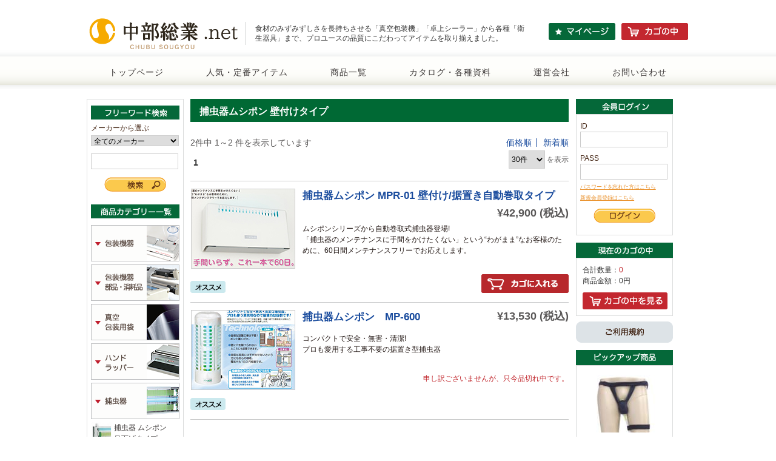

--- FILE ---
content_type: text/html; charset=UTF-8
request_url: https://www.chubu-sg.co.jp/products/list.php?category_id=82
body_size: 57307
content:
<?xml version="1.0" encoding="UTF-8"?>
<!DOCTYPE html PUBLIC "-//W3C//DTD XHTML 1.0 Transitional//EN" "http://www.w3.org/TR/xhtml1/DTD/xhtml1-transitional.dtd">

<html xmlns="http://www.w3.org/1999/xhtml" lang="ja" xml:lang="ja">
<head>
<meta http-equiv="Content-Type" content="text/html; charset=UTF-8" />
<title>捕虫器ムシポン 壁付けタイプ | 脱気シーラー、真空パック袋、真空包装機、真空包装袋の激安販売|中部総業</title>
<meta http-equiv="Content-Script-Type" content="text/javascript" />
<meta http-equiv="Content-Style-Type" content="text/css" />
    <meta name="author" content="中部総業株式会社" />
<link rel="shortcut icon" href="/user_data/packages/default/img/common/favicon.ico" />
<link rel="icon" type="image/vnd.microsoft.icon" href="/user_data/packages/default/img/common/favicon.ico" />
<link rel="stylesheet" href="/js/jquery.colorbox/colorbox.css" type="text/css" media="all" />
<link rel="stylesheet" href="/user_data/packages/default/css/import.css" type="text/css" media="all" />
<link rel="alternate" type="application/rss+xml" title="RSS" href="https://www.chubu-sg.co.jp/rss/" />
<script type="text/javascript" src="/js/jquery-1.4.2.min.js"></script>
<script type="text/javascript" src="/js/eccube.js"></script>
<!-- #2342 次期メジャーバージョン(2.14)にてeccube.legacy.jsは削除予定.モジュール、プラグインの互換性を考慮して2.13では残します. -->
<script type="text/javascript" src="/js/eccube.legacy.js"></script>
<script type="text/javascript" src="/js/jquery.colorbox/jquery.colorbox-min.js"></script>
<script type="text/javascript" src="/js/jquery-1.8.2.min.js" charset="UTF-8"></script>

<script type="text/javascript">//<![CDATA[
    eccube.productsClassCategories = {"80":{"__unselected":{"__unselected":{"name":"\u9078\u629e\u3057\u3066\u304f\u3060\u3055\u3044","product_class_id":"96","product_type":"1"}},"__unselected2":{"#":{"classcategory_id2":"","name":"\u9078\u629e\u3057\u3066\u304f\u3060\u3055\u3044"},"#0":{"classcategory_id2":"0","name":"","stock_find":true,"price01":"46,200","price02":"42,900","point":"390","product_code":"222133","product_class_id":"96","product_type":"1"}}},"203":{"__unselected":{"__unselected":{"name":"\u9078\u629e\u3057\u3066\u304f\u3060\u3055\u3044","product_class_id":"219","product_type":"1"}},"__unselected2":{"#":{"classcategory_id2":"","name":"\u9078\u629e\u3057\u3066\u304f\u3060\u3055\u3044"},"#0":{"classcategory_id2":"0","name":" (\u54c1\u5207\u308c\u4e2d)","stock_find":false,"price01":"19,250","price02":"13,530","point":"123","product_code":"221960","product_class_id":"219","product_type":"1"}}}};function fnOnLoad() {fnSetClassCategories(document.product_form80);}
    $(function(){
        fnOnLoad(); 
    });
//]]></script>

<!--- cut 20150115 SON VN header.tpl -->
<link rel="stylesheet" href="/js/shadowbox-3.0.3/shadowbox.css" type="text/css" />

<script type="text/javascript" src="/js/detectbrowser.js"></script>
<script type="text/javascript" src="/js/shadowbox-3.0.3/shadowbox.js"></script>
<script type="text/javascript">
<!--
	Shadowbox.init({
		language: 'ja',
		autoplayMovies: false,
		overlayOpacity:0.8,
		slideshowDelay: 5,       //スライドショー 0：手動 1以上：自動。指定した値（秒）ごとに、自動スライドする。 
		counterType: "skip",     //ギャラリーカウンターの表示 default：1/4 skip：1 2 3 4...
		continuous: "true" ,      //true：最後の画像などを表示時に、nextボタンを押すと、最初の画像など表示に戻る
		players: ['img', 'html', 'iframe', 'qt', 'wmp', 'swf', 'flv']	
	});
//-->
jQuery(document).ready(function(){
	setTimeout(function(){
		jQuery(".heightLine-1").heightLine();
		jQuery(".heightLine-2").heightLine();
		jQuery(".heightLine-3").heightLine();
		jQuery(".heightLine-4").heightLine();
		jQuery(".heightLine-5").heightLine();
		jQuery(".heightLine-6").heightLine();
		jQuery(".heightLine-11").heightLine();
		jQuery(".heightLine-12").heightLine();
		jQuery(".heightLine-13").heightLine();
		jQuery(".heightLine-21").heightLine();
		jQuery(".heightLine-22").heightLine();
		jQuery(".heightLine-23").heightLine();
		jQuery(".heightLine-31").heightLine();
		jQuery(".heightLine-32").heightLine();
		jQuery(".heightLine-33").heightLine();
		jQuery(".heightLine-41").heightLine();
		jQuery(".heightLine-42").heightLine();
		jQuery(".heightLine-43").heightLine();		
	},2000);
});	
</script>
<!-- end cut -->


</head>

<!-- ▼BODY部 スタート -->

<body class="LC_Page_Products_List"><noscript><p>JavaScript を有効にしてご利用下さい.</p></noscript><div class="frame_outer"><a name="top" id="top"></a><!--▼HEADER-->
<div id="header_wrap"><div id="header" class="clearfix"><div class="tmp_hd01"><div id="logo_area"><!--<p id="site_description">EC-CUBE発!世界中を旅して見つけた立方体グルメを立方隊長が直送！</p>--><a href="https://www.chubu-sg.co.jp/"><img src="/user_data/packages/default/img/common/tmp-logo.png" alt="脱気シーラー、真空パック袋、真空包装機、真空包装袋の激安販売|中部総業/商品一覧ページ" /></a></div><h1>食材のみずみずしさを長持ちさせる「真空包装機」「卓上シーラー」から各種「衛生器具」まで、プロユースの品質にこだわってアイテムを取り揃えました。</h1><div id="header_navi"><ul><li class="mypage"><a href="https://www.chubu-sg.co.jp/mypage/login.php"><img class="hover_change_image" src="/user_data/packages/default/img/common/tmp-btn02.png" alt="マイページ" /></a></li><li><a href="https://www.chubu-sg.co.jp/cart/"><img class="hover_change_image" src="/user_data/packages/default/img/common/tmp-btn03.png" alt="マカゴの中" /></a></li></ul></div></div><ul class="tmp_nav"><li><a href="https://www.chubu-sg.co.jp/">トップページ</a></li><li><a href="https://www.chubu-sg.co.jp/products/list.php?category_id=75">人気・定番アイテム</a></li><li><a href="https://www.chubu-sg.co.jp/products/list.php">商品一覧</a></li><li><a href="https://www.chubu-sg.co.jp/user_data/catalog.php">カタログ・各種資料</a></li><li><a href="https://www.chubu-sg.co.jp/user_data/company.php">運営会社</a></li><li><a href="https://www.chubu-sg.co.jp/contact/" class=''>お問い合わせ</a></li></ul></div></div>
<!--▲HEADER--><div id="container" class="clearfix"><div id="leftcolumn" class="side_column"><!-- ▼商品検索 -->
<div class="tmp_side_left"><div class="block_outer"><div id="search_area"><h2><span class="title"><img src="/user_data/packages/default/img/title/tmp-h2-title01.gif" alt="フリーワード検索" /></span></h2><div class="block_body"><!--検索フォーム--><form name="search_form" id="search_form" method="get" action="/products/list.php"><input type="hidden" name="transactionid" value="f6421790eb73f6407a821e905f72fe00e151c36d" /><!--<dl class="formlist"><dt>商品カテゴリから選ぶ</dt><dd><input type="hidden" name="mode" value="search" /><select name="category_id" class="box145"><option label="全ての商品" value="">全ての商品</option><option label="&nbsp;&nbsp;人気・定番アイテム" value="75">&nbsp;&nbsp;人気・定番アイテム</option>
<option label="&nbsp;&nbsp;ハンドラッパー(ポリラッパー)" value="1">&nbsp;&nbsp;ハンドラッパー(ポリラッパー)</option>
<option label="&nbsp;&nbsp;&nbsp;&nbsp;省エネ アスパルポリラッパー" value="40">&nbsp;&nbsp;&nbsp;&nbsp;省エネ アスパルポリラッパー</option>
<option label="&nbsp;&nbsp;&nbsp;&nbsp;食品包装用ラップフィルム 塩化ビ..." value="4">&nbsp;&nbsp;&nbsp;&nbsp;食品包装用ラップフィルム 塩化ビ...</option>
<option label="&nbsp;&nbsp;包装機器" value="2">&nbsp;&nbsp;包装機器</option>
<option label="&nbsp;&nbsp;&nbsp;&nbsp;カット機能付/軽量コンパクト低価..." value="87">&nbsp;&nbsp;&nbsp;&nbsp;カット機能付/軽量コンパクト低価...</option>
<option label="&nbsp;&nbsp;&nbsp;&nbsp;真空パック器「脱気シーラー」" value="17">&nbsp;&nbsp;&nbsp;&nbsp;真空パック器「脱気シーラー」</option>
<option label="&nbsp;&nbsp;&nbsp;&nbsp;食品用/工業用/業務用真空包装機..." value="18">&nbsp;&nbsp;&nbsp;&nbsp;食品用/工業用/業務用真空包装機...</option>
<option label="&nbsp;&nbsp;&nbsp;&nbsp;格安高性能の業務用卓上シーラー ..." value="15">&nbsp;&nbsp;&nbsp;&nbsp;格安高性能の業務用卓上シーラー ...</option>
<option label="&nbsp;&nbsp;&nbsp;&nbsp;軽量コンパクト低価格卓上シーラー..." value="16">&nbsp;&nbsp;&nbsp;&nbsp;軽量コンパクト低価格卓上シーラー...</option>
<option label="&nbsp;&nbsp;&nbsp;&nbsp;富士インパルス ショップシーラー..." value="19">&nbsp;&nbsp;&nbsp;&nbsp;富士インパルス ショップシーラー...</option>
<option label="&nbsp;&nbsp;&nbsp;&nbsp;足踏み式スタンドシーラー「足踏型..." value="20">&nbsp;&nbsp;&nbsp;&nbsp;足踏み式スタンドシーラー「足踏型...</option>
<option label="&nbsp;&nbsp;&nbsp;&nbsp;その他シーラー" value="21">&nbsp;&nbsp;&nbsp;&nbsp;その他シーラー</option>
<option label="&nbsp;&nbsp;&nbsp;&nbsp;超音波溶着器(超音波ホッチキス)" value="22">&nbsp;&nbsp;&nbsp;&nbsp;超音波溶着器(超音波ホッチキス)</option>
<option label="&nbsp;&nbsp;包装機器 部品・消耗品" value="12">&nbsp;&nbsp;包装機器 部品・消耗品</option>
<option label="&nbsp;&nbsp;&nbsp;&nbsp;卓上CS-HCシーラー 部品" value="86">&nbsp;&nbsp;&nbsp;&nbsp;卓上CS-HCシーラー 部品</option>
<option label="&nbsp;&nbsp;&nbsp;&nbsp;足踏式シーラー 部品" value="85">&nbsp;&nbsp;&nbsp;&nbsp;足踏式シーラー 部品</option>
<option label="&nbsp;&nbsp;&nbsp;&nbsp;卓上ZシーラーZ-201/Z-3..." value="84">&nbsp;&nbsp;&nbsp;&nbsp;卓上ZシーラーZ-201/Z-3...</option>
<option label="&nbsp;&nbsp;&nbsp;&nbsp;真空パック器(真空シーラー) H..." value="74">&nbsp;&nbsp;&nbsp;&nbsp;真空パック器(真空シーラー) H...</option>
<option label="&nbsp;&nbsp;&nbsp;&nbsp;真空包装機 部品・消耗品" value="73">&nbsp;&nbsp;&nbsp;&nbsp;真空包装機 部品・消耗品</option>
<option label="&nbsp;&nbsp;&nbsp;&nbsp;卓上AZシーラー 部品" value="72">&nbsp;&nbsp;&nbsp;&nbsp;卓上AZシーラー 部品</option>
<option label="&nbsp;&nbsp;&nbsp;&nbsp;卓上CSシーラー 部品" value="71">&nbsp;&nbsp;&nbsp;&nbsp;卓上CSシーラー 部品</option>
<option label="&nbsp;&nbsp;&nbsp;&nbsp;富士インパルス卓上シーラー 部品" value="70">&nbsp;&nbsp;&nbsp;&nbsp;富士インパルス卓上シーラー 部品</option>
<option label="&nbsp;&nbsp;&nbsp;&nbsp;超音波溶着器 部品" value="69">&nbsp;&nbsp;&nbsp;&nbsp;超音波溶着器 部品</option>
<option label="&nbsp;&nbsp;真空・真空包装用袋" value="7">&nbsp;&nbsp;真空・真空包装用袋</option>
<option label="&nbsp;&nbsp;&nbsp;&nbsp;真空包装袋 シグマチューブ60 ..." value="28">&nbsp;&nbsp;&nbsp;&nbsp;真空包装袋 シグマチューブ60 ...</option>
<option label="&nbsp;&nbsp;&nbsp;&nbsp;真空包装袋 シグマチューブ70 ..." value="94">&nbsp;&nbsp;&nbsp;&nbsp;真空包装袋 シグマチューブ70 ...</option>
<option label="&nbsp;&nbsp;&nbsp;&nbsp;真空包装袋 しん重もん65 クリ..." value="37">&nbsp;&nbsp;&nbsp;&nbsp;真空包装袋 しん重もん65 クリ...</option>
<option label="&nbsp;&nbsp;&nbsp;&nbsp;真空包装袋 三方袋彊美人70 ク..." value="26">&nbsp;&nbsp;&nbsp;&nbsp;真空包装袋 三方袋彊美人70 ク...</option>
<option label="&nbsp;&nbsp;&nbsp;&nbsp;真空包装袋 三方袋彊美人80 ク..." value="76">&nbsp;&nbsp;&nbsp;&nbsp;真空包装袋 三方袋彊美人80 ク...</option>
<option label="&nbsp;&nbsp;&nbsp;&nbsp;真空包装袋 三方袋彊美人90 ク..." value="77">&nbsp;&nbsp;&nbsp;&nbsp;真空包装袋 三方袋彊美人90 ク...</option>
<option label="&nbsp;&nbsp;&nbsp;&nbsp;真空包装袋 彊美人ハイバリア ク..." value="79">&nbsp;&nbsp;&nbsp;&nbsp;真空包装袋 彊美人ハイバリア ク...</option>
<option label="&nbsp;&nbsp;&nbsp;&nbsp;真空包装袋 トリプルナイロン" value="39">&nbsp;&nbsp;&nbsp;&nbsp;真空包装袋 トリプルナイロン</option>
<option label="&nbsp;&nbsp;&nbsp;&nbsp;真空包装袋 飛竜" value="38">&nbsp;&nbsp;&nbsp;&nbsp;真空包装袋 飛竜</option>
<option label="&nbsp;&nbsp;捕虫器 捕虫テープ" value="13">&nbsp;&nbsp;捕虫器 捕虫テープ</option>
<option label="&nbsp;&nbsp;&nbsp;&nbsp;S・ASタイプ/カートリッジタイプ" value="51">&nbsp;&nbsp;&nbsp;&nbsp;S・ASタイプ/カートリッジタイプ</option>
<option label="&nbsp;&nbsp;&nbsp;&nbsp;剥離式タイプ" value="50">&nbsp;&nbsp;&nbsp;&nbsp;剥離式タイプ</option>
<option label="&nbsp;&nbsp;捕虫器" value="6">&nbsp;&nbsp;捕虫器</option>
<option label="&nbsp;&nbsp;&nbsp;&nbsp;捕虫器ムシポン 吊下げタイプ" value="80">&nbsp;&nbsp;&nbsp;&nbsp;捕虫器ムシポン 吊下げタイプ</option>
<option label="&nbsp;&nbsp;&nbsp;&nbsp;捕虫器ムシポン 据置きタイプ" value="81">&nbsp;&nbsp;&nbsp;&nbsp;捕虫器ムシポン 据置きタイプ</option>
<option label="&nbsp;&nbsp;&nbsp;&nbsp;捕虫器ムシポン 壁付けタイプ" value="82" selected="selected">&nbsp;&nbsp;&nbsp;&nbsp;捕虫器ムシポン 壁付けタイプ</option>
<option label="&nbsp;&nbsp;&nbsp;&nbsp;捕虫器 ムシポン MPX-200..." value="42">&nbsp;&nbsp;&nbsp;&nbsp;捕虫器 ムシポン MPX-200...</option>
<option label="&nbsp;&nbsp;&nbsp;&nbsp;捕虫器 ムシポン MP-2300..." value="43">&nbsp;&nbsp;&nbsp;&nbsp;捕虫器 ムシポン MP-2300...</option>
<option label="&nbsp;&nbsp;&nbsp;&nbsp;捕虫器 ムシポン MP-7000..." value="45">&nbsp;&nbsp;&nbsp;&nbsp;捕虫器 ムシポン MP-7000...</option>
<option label="&nbsp;&nbsp;&nbsp;&nbsp;捕虫器 ムシポン MP-301シ..." value="46">&nbsp;&nbsp;&nbsp;&nbsp;捕虫器 ムシポン MP-301シ...</option>
<option label="&nbsp;&nbsp;&nbsp;&nbsp;捕虫器 ムシポン MPR-01 ..." value="47">&nbsp;&nbsp;&nbsp;&nbsp;捕虫器 ムシポン MPR-01 ...</option>
<option label="&nbsp;&nbsp;&nbsp;&nbsp;捕虫器 インテリアタイプ" value="48">&nbsp;&nbsp;&nbsp;&nbsp;捕虫器 インテリアタイプ</option>
<option label="&nbsp;&nbsp;捕虫器 誘虫ランプ" value="10">&nbsp;&nbsp;捕虫器 誘虫ランプ</option>
<option label="&nbsp;&nbsp;&nbsp;&nbsp;誘虫ランプ" value="53">&nbsp;&nbsp;&nbsp;&nbsp;誘虫ランプ</option>
<option label="&nbsp;&nbsp;&nbsp;&nbsp;誘虫ランプ(飛散防止タイプ)" value="52">&nbsp;&nbsp;&nbsp;&nbsp;誘虫ランプ(飛散防止タイプ)</option>
<option label="&nbsp;&nbsp;電撃殺虫器" value="8">&nbsp;&nbsp;電撃殺虫器</option>
<option label="&nbsp;&nbsp;&nbsp;&nbsp;電撃殺虫器 屋外用" value="54">&nbsp;&nbsp;&nbsp;&nbsp;電撃殺虫器 屋外用</option>
<option label="&nbsp;&nbsp;電撃殺虫器 誘虫ランプ" value="83">&nbsp;&nbsp;電撃殺虫器 誘虫ランプ</option>
<option label="&nbsp;&nbsp;その他害虫対策" value="125">&nbsp;&nbsp;その他害虫対策</option>
<option label="&nbsp;&nbsp;&nbsp;&nbsp;防虫フィルム 飛散防止タイプ" value="127">&nbsp;&nbsp;&nbsp;&nbsp;防虫フィルム 飛散防止タイプ</option>
<option label="&nbsp;&nbsp;&nbsp;&nbsp;ハエとり/ネズミとり" value="126">&nbsp;&nbsp;&nbsp;&nbsp;ハエとり/ネズミとり</option>
<option label="&nbsp;&nbsp;厨房機器" value="9">&nbsp;&nbsp;厨房機器</option>
<option label="&nbsp;&nbsp;&nbsp;&nbsp;殺菌灯" value="121">&nbsp;&nbsp;&nbsp;&nbsp;殺菌灯</option>
<option label="&nbsp;&nbsp;&nbsp;&nbsp;包丁殺菌庫" value="61">&nbsp;&nbsp;&nbsp;&nbsp;包丁殺菌庫</option>
<option label="&nbsp;&nbsp;&nbsp;&nbsp;魚の骨抜き器 骨抜達人" value="62">&nbsp;&nbsp;&nbsp;&nbsp;魚の骨抜き器 骨抜達人</option>
<option label="&nbsp;&nbsp;その他の商品" value="29">&nbsp;&nbsp;その他の商品</option>
<option label="&nbsp;&nbsp;&nbsp;&nbsp;ベルトコンベア交換用ベルト" value="104">&nbsp;&nbsp;&nbsp;&nbsp;ベルトコンベア交換用ベルト</option>
<option label="&nbsp;&nbsp;&nbsp;&nbsp;座るだけのもれトレ|尿もれ頻尿ト..." value="93">&nbsp;&nbsp;&nbsp;&nbsp;座るだけのもれトレ|尿もれ頻尿ト...</option>
<option label="&nbsp;&nbsp;&nbsp;&nbsp;男性用集尿器(採尿器)Mr.ユリ..." value="90">&nbsp;&nbsp;&nbsp;&nbsp;男性用集尿器(採尿器)Mr.ユリ...</option>
<option label="&nbsp;&nbsp;&nbsp;&nbsp;イシダ厨機 殺菌庫" value="64">&nbsp;&nbsp;&nbsp;&nbsp;イシダ厨機 殺菌庫</option>
<option label="&nbsp;&nbsp;&nbsp;&nbsp;T字型杖&nbsp;&nbsp;ラクーンステッキ" value="91">&nbsp;&nbsp;&nbsp;&nbsp;T字型杖&nbsp;&nbsp;ラクーンステッキ</option>
<option label="&nbsp;&nbsp;ベルトコンベア交換用ベルト" value="128">&nbsp;&nbsp;ベルトコンベア交換用ベルト</option>
<option label="&nbsp;&nbsp;&nbsp;&nbsp;ベルトコンベア交換用ベルト&nbsp;&nbsp;マル..." value="138">&nbsp;&nbsp;&nbsp;&nbsp;ベルトコンベア交換用ベルト&nbsp;&nbsp;マル...</option>
<option label="&nbsp;&nbsp;&nbsp;&nbsp;ベルトコンベア交換用ベルト&nbsp;&nbsp;マル..." value="136">&nbsp;&nbsp;&nbsp;&nbsp;ベルトコンベア交換用ベルト&nbsp;&nbsp;マル...</option>
<option label="&nbsp;&nbsp;&nbsp;&nbsp;ベルトコンベア交換用ベルト&nbsp;&nbsp;三機..." value="141">&nbsp;&nbsp;&nbsp;&nbsp;ベルトコンベア交換用ベルト&nbsp;&nbsp;三機...</option>
<option label="&nbsp;&nbsp;&nbsp;&nbsp;ベルトコンベア交換用ベルト&nbsp;&nbsp;三機..." value="140">&nbsp;&nbsp;&nbsp;&nbsp;ベルトコンベア交換用ベルト&nbsp;&nbsp;三機...</option>
<option label="&nbsp;&nbsp;&nbsp;&nbsp;ベルトコンベア交換用ベルト&nbsp;&nbsp;オー..." value="137">&nbsp;&nbsp;&nbsp;&nbsp;ベルトコンベア交換用ベルト&nbsp;&nbsp;オー...</option>
<option label="&nbsp;&nbsp;&nbsp;&nbsp;ベルトコンベア交換用ベルト&nbsp;&nbsp;オー..." value="135">&nbsp;&nbsp;&nbsp;&nbsp;ベルトコンベア交換用ベルト&nbsp;&nbsp;オー...</option>
<option label="&nbsp;&nbsp;&nbsp;&nbsp;ベルトコンベア交換用ベルト(白)..." value="134">&nbsp;&nbsp;&nbsp;&nbsp;ベルトコンベア交換用ベルト(白)...</option>
<option label="&nbsp;&nbsp;&nbsp;&nbsp;ベルトコンベア交換用ベルト(緑)..." value="132">&nbsp;&nbsp;&nbsp;&nbsp;ベルトコンベア交換用ベルト(緑)...</option>
<option label="&nbsp;&nbsp;&nbsp;&nbsp;	ベルトコンベア交換用ベルト&nbsp;&nbsp;オ..." value="133">&nbsp;&nbsp;&nbsp;&nbsp;	ベルトコンベア交換用ベルト&nbsp;&nbsp;オ...</option>
<option label="&nbsp;&nbsp;&nbsp;&nbsp;ベルトコンベア交換用ベルト&nbsp;&nbsp;オー..." value="139">&nbsp;&nbsp;&nbsp;&nbsp;ベルトコンベア交換用ベルト&nbsp;&nbsp;オー...</option>
<option label="&nbsp;&nbsp;キャンペーン" value="146">&nbsp;&nbsp;キャンペーン</option>
<option label="&nbsp;&nbsp;&nbsp;&nbsp;ジアクリンエース乗り換えキャンペ..." value="147">&nbsp;&nbsp;&nbsp;&nbsp;ジアクリンエース乗り換えキャンペ...</option>
<!--</select></dd></dl>--><dl class="formlist"><dt>メーカーから選ぶ</dt><dd><select name="maker_id" class="box145"><option label="全てのメーカー" value="">全てのメーカー</option><option label="シーラー機の中部総業㈱" value="12">シーラー機の中部総業㈱</option>
<option label="シーラー機の朝日産業㈱" value="1">シーラー機の朝日産業㈱</option>
<option label="シーラー機の富士インパルス㈱" value="17">シーラー機の富士インパルス㈱</option>
<option label="真空パック器の朝日産業㈱" value="11">真空パック器の朝日産業㈱</option>
<option label="真空包装機の㈱TOSEI" value="16">真空包装機の㈱TOSEI</option>
<option label="真空包装袋のクリロン化成㈱" value="2">真空包装袋のクリロン化成㈱</option>
<option label="真空包装袋の旭化成パックス㈱" value="4">真空包装袋の旭化成パックス㈱</option>
<option label="真空包装袋のMICS化学㈱" value="3">真空包装袋のMICS化学㈱</option>
<option label="ハンドラッパーの朝日産業㈱" value="5">ハンドラッパーの朝日産業㈱</option>
<option label="食品容器のデンカポリマー㈱" value="6">食品容器のデンカポリマー㈱</option>
<option label="包丁殺菌庫の朝日産業㈱" value="9">包丁殺菌庫の朝日産業㈱</option>
<option label="殺菌庫のイシダ廚機㈱" value="18">殺菌庫のイシダ廚機㈱</option>
<option label="防虫対策捕虫器の朝日産業㈱" value="7">防虫対策捕虫器の朝日産業㈱</option>
<option label="電撃殺虫器捕虫器の三興電機㈱" value="8">電撃殺虫器捕虫器の三興電機㈱</option>
<option label="防虫商品のアルゴ㈲" value="10">防虫商品のアルゴ㈲</option>
<option label="朝日産業株式会社(ヘルスケア)" value="20">朝日産業株式会社(ヘルスケア)</option>
<option label="ラクーンステッキのオムニクス㈱" value="21">ラクーンステッキのオムニクス㈱</option>
<option label="コンベアベルト加工・販売の東海エンド..." value="22">コンベアベルト加工・販売の東海エンド...</option>
</select></dd></dl><dl class="formlist"><dt><!--商品名を入力--></dt><dd><input type="text" name="name" class="box140" maxlength="50" value="" /></dd></dl><p class="btn"><input type="image" class="hover_change_image" src="/user_data/packages/default/img/button/tmp-btn01.png" alt="検索" name="search" /></p></form></div></div></div></div><!-- ▲商品検索 --><!-- ▼アコーディオンメニュー -->
<div class="block_outer tmp_side_left tmp_nopdb"><div id="category_area"><div class="block_body"><h2><img src="/user_data/packages/default/img/title/tmp-h2.gif" alt="商品カテゴリー一覧" /></h2><ul id="add_acordian" class="accordion"><li><h3 class="tmp_h3_side"><img src="/user_data/packages/default/img/picture/tmp-img01.png" alt="包装機器真空パック器脱気シーラー卓上シーラー" /></h3><ul class="panel loading subcategory"><li><a href="/products/list.php?category_id=17"><img src="/user_data/packages/default/img/picture/icon-vacuum-sealer.jpg" alt="真空パック器脱気シーラー" /><span>真空パック器<br />（脱気シーラー）</span></a></li><li><a href="/products/list.php?category_id=18"><img src="/user_data/packages/default/img/picture/icon-chamber-vacuum-sealer.jpg" alt="真空包装機TOSEI" /><span>真空包装機TOSEI</span></a></li><li><a href="/products/list.php?category_id=15"><img src="/user_data/packages/default/img/picture/icon-az.jpg" alt="卓上 シーラーAZ" /><span>卓上 シーラーAZ</span></a></li><li><a href="/products/list.php?category_id=16"><img src="/user_data/packages/default/img/picture/icon-cs.jpg" alt="卓上 シーラーCS" /><span>卓上 シーラーCS</span></a></li><li><a href="/products/list.php?category_id=87"><img src="/user_data/packages/default/img/picture/icon-cshc.jpg" alt="卓上 シーラーCSHC" /><span>卓上 シーラーCSHC</span></a></li><li><a href="/products/list.php?category_id=19"><img src="/user_data/packages/default/img/picture/icon-fuji-impulse.jpg" alt="卓上シーラー富士インパルス" /><span>卓上シーラー<br />富士インパルス</span></a></li><li><a href="/products/list.php?category_id=20"><img src="/user_data/packages/default/img/picture/icon-foot-operate-sealer.jpg" alt="足踏み式 シーラー" /><span>足踏み式 シーラー</span></a></li><li><a href="/products/list.php?category_id=21"><img src="/user_data/packages/default/img/picture/icon-endless-sealer.jpg" alt="その他シーラー" /><span>その他シーラー</p>プリンター</span></a></li><li><a href="/products/list.php?category_id=22"><img src="/user_data/packages/default/img/picture/icon-qp-01.jpg" alt="超音波溶着器" /><span>超音波溶着器</span></a></li></ul></li><li><h3 class="tmp_h3_side"><img src="/user_data/packages/default/img/picture/tmp-img02.png" alt="真空包装機器部品・消耗品" /></h3><ul class="panel loading subcategory"><li><a href="/products/list.php?category_id=74"><img src="/user_data/packages/default/img/picture/icon-DUCKY.jpg" alt="真空パック器" /><span>真空パック器<br />DUCKY/HIPPO部品</span></a></li><li><a href="/products/list.php?category_id=73"><img src="/user_data/packages/default/img/picture/icon-vacuum-sealer-oil.jpg" alt="真空包装機" /><span>真空包装機<br />部品・消耗品</span></a></li><li><a href="/products/list.php?category_id=84"><img src="/user_data/packages/default/img/picture/icon-Z-sealer.jpg" alt="Zシーラー部品" /><span >Zシーラー部品</span></a></li><li><a href="/products/list.php?category_id=72"><img src="/user_data/packages/default/img/picture/icon-az.jpg" alt="AZシーラー部品" /><span >AZシーラー部品</span></a></li><li><a href="/products/list.php?category_id=71"><img src="/user_data/packages/default/img/picture/icon-cs.jpg" alt="CSシーラー部品" /><span >CSシーラー部品</span></a></li><li><a href="/products/list.php?category_id=86"><img src="/user_data/packages/default/img/picture/icon-cshc.jpg" alt="CSHCシーラー部品" /><span >CSHCシーラー部品</span></a></li><li><a href="/products/list.php?category_id=85"><img src="/user_data/packages/default/img/picture/icon-foot-operate-sealer.jpg" alt="足踏式シーラー部品" /><span >足踏式シーラー部品</span></a></li><li><a href="/products/list.php?category_id=70"><img src="/user_data/packages/default/img/picture/icon-fuji-impulse.jpg" alt="富士インパルス" /><span>富士インパルス<br />シーラー部品</span></a></li><li><a href="/products/list.php?category_id=69"><img src="/user_data/packages/default/img/picture/icon-qp-01.jpg" alt="超音波溶着器" /><span>超音波溶着器<br />部品</span></a></li></ul></li><li><h3 class="tmp_h3_side"><img src="/user_data/packages/default/img/picture/tmp-img05.png" alt="真空包装用ナイロンポリ袋" /></h3><ul class="panel loading subcategory"><li><a href="/products/list.php?category_id=28"><img src="/user_data/packages/default/img/picture/tmp-side-img07.jpg" alt="シグマチューブ" /><span>真空包装袋 60μ<br />シグマチューブ</span></a></li><li><a href="/products/list.php?category_id=94"><img src="/user_data/packages/default/img/picture/tmp-side-img07.jpg" alt="シグマチューブ" /><span>真空包装袋 70μ<br />シグマチューブ</span></a></li><li><a href="/products/list.php?category_id=37"><img src="/user_data/packages/default/img/picture/tmp-side-img09.jpg" alt="しん重もん" /><span>真空包装袋 65μ<br />しん重もん</span></a></li><li><a href="/products/list.php?category_id=26"><img src="/user_data/packages/default/img/picture/tmp-side-img10.jpg" alt="彊美人きょうびじん" /><span>真空包装袋 70μ<br />彊美人きょうびじん</span></a></li><li><a href="/products/list.php?category_id=76"><img src="/user_data/packages/default/img/picture/tmp-side-img10.jpg" alt="彊美人きょうびじん" /><span>真空包装袋 80μ<br />彊美人きょうびじん</span></a></li><li><a href="/products/list.php?category_id=77"><img src="/user_data/packages/default/img/picture/tmp-side-img10.jpg" alt="彊美人きょうびじん" /><span>真空包装袋 90μ<br />彊美人きょうびじん</span></a></li><li><a href="/products/list.php?category_id=79"><img src="/user_data/packages/default/img/picture/tmp-side-add02.jpg" alt="彊美人 ハイバリア" /><span>真空包装袋<br />彊美人 ハイバリア</span></a></li><li><a href="/products/list.php?category_id=39"><img src="/user_data/packages/default/img/picture/tmp-side-img11.jpg" alt="トリプルナイロン" /><span>真空包装袋 70μ<br />トリプルナイロン</span></a></li><li><a href="/products/list.php?category_id=38"><img src="/user_data/packages/default/img/picture/tmp-side-img12.jpg" alt="飛竜" /><span>真空包装袋 75μ<br />飛竜</span></a></li></ul></li><li><h3 class="tmp_h3_side"><img src="/user_data/packages/default/img/picture/tmp-img04.png" alt="ハンドラッパー(ポリラッパー)" /></h3><ul class="panel loading subcategory"><li><a href="/products/list.php?category_id=40"><img src="/user_data/packages/default/img/picture/icon-hand-wrapper.jpg" alt="" /><span>省エネ アスパル<br />ポリラッパー</span></a></li><li><a href="/products/list.php?category_id=4"><img src="/user_data/packages/default/img/picture/tmp-side-img14.jpg" alt="" /><span>食品包装用ラップ<br />フィルム塩化ビニル</span></a></li><li><a href="/products/list.php?category_id=3"><img src="/user_data/packages/default/img/picture/tmp-side-img15.jpg" alt="" /><span>食品包装用ラップ<br />フィルム</span></a></li></ul></li><li><h3 class="tmp_h3_side"><img src="/user_data/packages/default/img/picture/tmp-img08.png" alt="捕虫器" /></h3><ul class="panel loading subcategory"><li><a href="/products/list.php?category_id=80"><img src="/user_data/packages/default/img/picture/tmp-side-img21.jpg" alt="" /><span>捕虫器 ムシポン<br />吊下げタイプ</span></a></li><li><a href="/products/list.php?category_id=81"><img src="/user_data/packages/default/img/picture/tmp-side-add03.jpg" alt="" /><span>捕虫器 ムシポン<br />据置きタイプ</span></a></li><li><a href="/products/list.php?category_id=82"><img src="/user_data/packages/default/img/picture/tmp-side-img19.jpg" alt="" /><span>捕虫器 ムシポン<br />壁付けタイプ</span></a></li><li><a href="/products/list.php?category_id=42"><img src="/user_data/packages/default/img/picture/tmp-side-img17.jpg" alt="" /><span>捕虫器 ムシポンM<br />PX-2000シリーズ</span></a></li><li><a href="/products/list.php?category_id=43"><img src="/user_data/packages/default/img/picture/tmp-side-img18.jpg" alt="" /><span>捕虫器 ムシポン<br />MP-2300シリーズ</span></a></li><li><a href="/products/list.php?category_id=45"><img src="/user_data/packages/default/img/picture/tmp-side-img20.jpg" alt="" /><span>捕虫器 ムシポン<br />MP-7000シリーズ</span></a></li><li><a href="/products/list.php?category_id=46"><img src="/user_data/packages/default/img/picture/tmp-side-img21.jpg" alt="" /><span>捕虫器 ムシポン<br />MP-301シリーズ</span></a></li><li><a href="/products/list.php?category_id=47"><img src="/user_data/packages/default/img/picture/tmp-side-img22.jpg" alt="" /><span>捕虫器 ムシポン<br />MPR-01自動巻取</span></a></li><li><a href="/products/list.php?category_id=48"><img src="/user_data/packages/default/img/picture/tmp-side-img23.jpg" alt="" /><span>捕虫器<br />インテリアタイプ</span></a></li></ul></li><li><h3 class="tmp_h3_side"><img src="/user_data/packages/default/img/picture/tmp-img06.png" alt="捕虫器 捕虫テープ" /></h3><ul class="panel loading subcategory"><li><a href="/products/list.php?category_id=51"><img src="/user_data/packages/default/img/picture/icon-s-20.jpg" alt="捕虫テープ" /><span>S・ASタイプ/<br />カートリッジタイプ</span></a></li><li><a href="/products/list.php?category_id=50"><img src="/user_data/packages/default/img/picture/icon-insect-trap-tapes.jpg" alt="剥離式捕虫テープ" /><span>剥離式タイプ</span></a></li></ul></li><li><h3 class="tmp_h3_side"><img src="/user_data/packages/default/img/picture/tmp-img12.png" alt="捕虫器 誘虫ランプ" /></h3><ul class="panel loading subcategory"><li><a href="/products/list.php?category_id=53"><img src="/user_data/packages/default/img/picture/tmp-side-img27.jpg" alt="捕虫灯" /><span>捕虫器 誘虫ランプ</span></a></li><li><a href="/products/list.php?category_id=52"><img src="/user_data/packages/default/img/picture/tmp-side-img28.jpg" alt="飛散防止捕虫ランプ" /><span>捕虫器 誘虫ランプ<br />(飛散防止タイプ)</span></a></li></ul></li><li><h3 class="tmp_h3_side"><img src="/user_data/packages/default/img/picture/tmp-img03.png" alt="電撃殺虫器" /></h3><ul class="panel loading subcategory"><li><a href="/products/list.php?category_id=54"><img src="/user_data/packages/default/img/picture/tmp-side-img29.jpg" alt="電撃殺虫器屋外用" /><span>電撃殺虫器 屋外用</span></a></li><li><a href="/products/list.php?category_id=55"><img src="/user_data/packages/default/img/picture/tmp-side-img30.jpg" alt="電撃殺虫器屋内用" /><span>電撃殺虫器 屋内用</span></a></li></ul></li><li><h3 class="tmp_h3_side"><img src="/user_data/packages/default/img/picture/category-lamp-for-insect-killer.jpg" alt="電撃殺虫器 誘虫ランプ" /></h3><ul class="panel loading subcategory"><li><a href="/products/list.php?category_id=83"><img src="/user_data/packages/default/img/picture/tmp-side-img27.jpg" alt="誘虫ランプ" /><span>電撃殺虫器<br />誘虫ランプ</span></a></li></ul></li><li><h3 class="tmp_h3_side"><img src="/user_data/packages/default/img/picture/category-pest-control.jpg" alt="その他害虫対策" /></h3><ul class="panel loading subcategory"><li><a href="/products/list.php?category_id=126"><img src="/user_data/packages/default/img/picture/tmp-side-img32.jpg" alt="ハエ取り紙" /><span>ハエとり/<br />ネズミとり</span></a></li><li><a href="/products/list.php?category_id=127"><img src="/user_data/packages/default/img/picture/tmp-side-img31.jpg" alt="蛍光灯防虫フィルム" /><span>蛍光灯防虫フィルム飛散防止タイプ</span></a></li></ul></li><li><h3 class="tmp_h3_side"><img src="/user_data/packages/default/img/picture/hypochlorite-solution-category.png" alt="ウイルス対策・消臭対策に次亜塩素酸水「ジアクリンエース」" /></h3><ul class="panel loading subcategory"><li><a href="/products/list.php?category_id=89"><img src="/user_data/packages/default/img/picture/icon-hypochlorite-solution.jpg" alt="" /><span>ウイルス除菌・消臭対策に次亜塩素酸水</span></a></li><li><a href="/products/list.php?category_id=60"><img src="/user_data/packages/default/img/picture/tmp-side-img33.jpg" alt="" /><span>次亜塩素酸ナトリ<br />ウム ウィルバス</span></a></li></ul></li><li><h3 class="tmp_h3_side"><img src="/user_data/packages/default/img/picture/tmp-img11.png" alt="厨房機器" /></h3><ul class="panel loading subcategory"><li><a href="/products/list.php?category_id=62"><img src="/user_data/packages/default/img/picture/tmp-side-img35.jpg" alt="" /><span>魚の骨抜き器<br />骨抜達人</span></a></li><li><a href="/products/list.php?category_id=63"><img src="/user_data/packages/default/img/picture/tmp-side-img36.jpg" alt="" /><span>魚のウロコ取り器</span></a></li><li><a href="/products/list.php?category_id=61"><img src="/user_data/packages/default/img/picture/tmp-side-img34.jpg" alt="" /><span>包丁殺菌庫</span></a></li><li><a href="/products/list.php?category_id=64"><img src="/user_data/packages/default/img/picture/tmp-side-img37.jpg" alt="" /><span>イシダ厨機 殺菌庫</span></a></li><li><a href="/products/list.php?category_id=121"><img src="/user_data/packages/default/img/picture/tmp-side-img51.jpg" alt="" /><span>殺菌灯</span></a></li><li><a href="/products/list.php?category_id=65"><img src="/user_data/packages/default/img/picture/tmp-side-img38.jpg" alt="" /><span>ヘルスヒーター<br />足温器</span></a></li></ul></li><li><h3 class="tmp_h3_side"><img src="/user_data/packages/default/img/picture/category-health-care.jpg" alt="排せつ・ヘルスケア" /></h3><ul class="panel loading subcategory"><li><a href="/products/list.php?category_id=93"><img src="/user_data/packages/default/img/picture/tmp-side-img50.jpg" alt="" /><span>「もれトレ」尿漏れトレーニングクッション</span></a></li><li><a href="/products/list.php?category_id=90"><img src="/user_data/packages/default/img/picture/tmp-side-img47.jpg" alt="" /><span>男性用収尿器(排尿器)ユリナーシリーズ</span></a></li><li><a href="/products/list.php?category_id=91"><img src="/user_data/packages/default/img/picture/tmp-side-img48.jpg" alt="" /><span>Ｔ字型杖 ラクーンステッキ楽運素敵</span></a></li></ul></li><li><h3 class="tmp_h3_side"><img src="/user_data/packages/default/img/picture/category-belt.png" alt="交換用コンベアベルト" /></h3><ul class="panel loading subcategory"><li><a href="/products/list.php?category_id=128"><img src="/user_data/packages/default/img/picture/icon-belt.jpg" alt="" /><span>交換用コンベアベルト</span></a></li></ul></li></ul></div><!--.block_body--></div><!--#category_area--></div><!--block_outer tmp_side_left tmp_nopdb-->




<!-- ▲アコーディオンメニュー --></div><div id="main_column" class="colnum3"><!-- ▼メイン -->
<script type="text/javascript">//<![CDATA[
    function fnSetClassCategories(form, classcat_id2_selected) {
        var $form = $(form);
        var product_id = $form.find('input[name=product_id]').val();
        var $sele1 = $form.find('select[name=classcategory_id1]');
        var $sele2 = $form.find('select[name=classcategory_id2]');
        eccube.setClassCategories($form, product_id, $sele1, $sele2, classcat_id2_selected);
    }
    // 並び順を変更
    function fnChangeOrderby(orderby) {
        eccube.setValue('orderby', orderby);
        eccube.setValue('pageno', 1);
        eccube.submitForm();
    }
    // 表示件数を変更
    function fnChangeDispNumber(dispNumber) {
        eccube.setValue('disp_number', dispNumber);
        eccube.setValue('pageno', 1);
        eccube.submitForm();
    }
    // カゴに入れる
    function fnInCart(productForm) {
        var searchForm = $("#form1");
        var cartForm = $(productForm);
        // 検索条件を引き継ぐ
        var hiddenValues = ['mode','category_id','maker_id','name','orderby','disp_number','pageno','rnd'];
        $.each(hiddenValues, function(){
            // 商品別のフォームに検索条件の値があれば上書き
            if (cartForm.has('input[name='+this+']').length != 0) {
                cartForm.find('input[name='+this+']').val(searchForm.find('input[name='+this+']').val());
            }
            // なければ追加
            else {
                cartForm.append($('<input type="hidden" />').attr("name", this).val(searchForm.find('input[name='+this+']').val()));
            }
        });
        // 商品別のフォームを送信 
		productForm.submit();
        cartForm.submit();
    }
//]]>
</script>

<script type="text/javascript">
	$(document).ready(function(){
		var CateL = 82;
		//alert(CateL);
		if (  CateL == '2' ||CateL == '17' || CateL == '18' || CateL == '15' || CateL == '16' || CateL == '19' || CateL == '20' || CateL == '21' || CateL == '22')
			{
				$('#add_acordian li:nth-child(1) .panel').css('display','block');
			}
		else if( CateL == '69' || CateL == '70' || CateL == '71' || CateL == '72' || CateL == '73' || CateL == '74'){
			$('#add_acordian li:nth-child(2) .panel').css('display','block');
		}
		else if( CateL == '28' || CateL == '27' || CateL == '37' || CateL == '26' || CateL == '76' || CateL == '77' || CateL == '79' || CateL == '39' || CateL == '38'){
			$('#add_acordian li:nth-child(3) .panel').css('display','block');
		}
		else if( CateL == '40' || CateL == '4' || CateL == '3'){
			$('#add_acordian li:nth-child(4) .panel').css('display','block');
		}
		else if( CateL == '41' || CateL == '80' || CateL == '81' || CateL == '82' || CateL == '42' || CateL == '43' || CateL == '44' || CateL == '45' || CateL == '46' || CateL == '47' || CateL == '48' || CateL == '49'){
			$('#add_acordian li:nth-child(5) .panel').css('display','block');
		}
		else if( CateL == '50' || CateL == '51'){
			$('#add_acordian li:nth-child(6) .panel').css('display','block');
		}
		else if( CateL == '53' || CateL == '52'){
			$('#add_acordian li:nth-child(7) .panel').css('display','block');
		}
		else if( CateL == '54' || CateL == '55'){
			$('#add_acordian li:nth-child(8) .panel').css('display','block');
		}
		else if( CateL == '83'){
			$('#add_acordian li:nth-child(9) .panel').css('display','block');
		}
		else if( CateL == '58' || CateL == '59' || CateL == '60'){
			$('#add_acordian li:nth-child(10) .panel').css('display','block');
		}
		else if( CateL == '61' || CateL == '62' || CateL == '63'){
			$('#add_acordian li:nth-child(11) .panel').css('display','block');
		}
		else if( CateL == ''){
			//close all acodian when click page : list.php
		}
		else {
			$('#add_acordian li:nth-child(12) .panel').css('display','block');
		}
		
	});
</script>


<div id="undercolumn">
    <form name="form1" id="form1" method="get" action="">
        <input type="hidden" name="transactionid" value="f6421790eb73f6407a821e905f72fe00e151c36d" />
        <input type="hidden" name="mode" value="" />
                <input type="hidden" name="category_id" value="82" />
        <input type="hidden" name="maker_id" value="0" />
        <input type="hidden" name="name" value="" />
                        <input type="hidden" name="orderby" value="" />
        <input type="hidden" name="disp_number" value="30" />
        <input type="hidden" name="pageno" value="" />
                <input type="hidden" name="rnd" value="tis" />
    </form>

    <!--★タイトル★-->
    <h2 class="title list_h2 h2_bg">捕虫器ムシポン 壁付けタイプ</h2>

    <!--▼検索条件-->
        <!--▲検索条件-->

    <!--▼ページナビ(本文)-->
        <!--▲ページナビ(本文)-->

    
                    <!--▼件数-->
            <div class="item_left01">
				<div class="item_p01">
										2件中 <span>1～2</span> 件を表示しています
				</div>
				<!--▲件数-->
				<div class="navi"><span class="page-first"></span><strong>1</strong> <span class="page-last"></span></div>
            </div>
            <!--▲件数-->

            <!--▼ページナビ(上部)-->
			<div class="item_right01">
				<form name="page_navi_top" id="page_navi_top" action="">
					<input type="hidden" name="transactionid" value="f6421790eb73f6407a821e905f72fe00e151c36d" />
					        <div class="pagenumber_area clearfix">
            <div class="change">
                                    <a class="a01" href="javascript:fnChangeOrderby('price');">価格順</a>
                &nbsp;
                                        <a href="javascript:fnChangeOrderby('date');">新着順</a>
                				<br />
                <select name="disp_number" onChange="javascript:fnChangeDispNumber(this.value);">
                                                                        <option value="30" selected="selected" >30件</option>
                                                                                                <option value="40" >40件</option>
                                                                                                <option value="50" >50件</option>
                                                            </select>
				 <span>を表示</span>
            </div>
                    </div>
    				</form>
			</div>	
				<!--▲ページナビ(上部)-->
        
                        <!--▼商品-->
        						<div class="item_info">
			<form name="product_form80" action="" onSubmit="return false;">
				<input type="hidden" name="transactionid" value="f6421790eb73f6407a821e905f72fe00e151c36d" />
				<input type="hidden" name="product_id" value="80" />
				<input type="hidden" name="product_class_id" id="product_class_id80" value="96" />
				<div class="list_area clearfix">
					<a name="product80"></a>
					<div class="listphoto">
						<!--★画像★-->
						<a href="/products/detail.php?product_id=80">
							<img src="/upload/save_image/11272012_547707105109a.jpg" alt="&lt;!--{$arrProduct.name|h}--&gt;" class="picture" /></a>
					</div>
					
					<div class="listrightbloc">
						<!--▼商品ステータス-->
																									<!--▲商品ステータス-->

						<!--★商品名★-->
						<div class="item_title01">
							<h3>
								<a href="/products/detail.php?product_id=80">捕虫器ムシポン MPR-01 壁付け/据置き自動巻取タイプ</a>
							</h3>
							<div class="pricebox sale_price">
																							<span class="price">
									<span id="price02_default_80">
									¥42,900</span><span id="price02_dynamic_80"></span>
									(税込)
								</span>
														</div>
						</div>
						<!--★コメント★-->
													<div class="listcomment">ムシポンシリーズから自動巻取式捕虫器登場!<br />
「捕虫器のメンテナンスに手間をかけたくない」という“わがまま”なお客様のために、60日間メンテナンスフリーでお応えします。</div>
												<!--★商品詳細を見る★-->
						
						<!--▼買い物かご-->
												<div class="cart_area clearfix">
																							<div class="cartin clearfix">
									<div class="quantity">
										数量：<input type="text" name="quantity" class="box" value="1" maxlength="9" style="" />
																			</div>
									<div class="cartin_btn">
										<!--★カゴに入れる★-->
										<div id="cartbtn_default_80">
											<input type="image" id="cart80" src="/user_data/packages/default/img/button/item-btn01.png" alt="カゴに入れる" onClick="fnInCart(this.form); return false;" class="hover_change_image" />
										</div>
											
										<div class="attention" id="cartbtn_dynamic_80"></div>
									</div>
								</div>
													</div>
												<!--▲買い物かご-->
					</div>					
					<!--▼商品ステータス-->
											<ul class="product_icon" style="position:absolute; bottom:0; left:0;">
															<li><img src="/user_data/packages/default/img/icon/ico_04.gif" alt="オススメ" /></li>
													</ul>
										<!--▲商品ステータス-->
				</div>
			</form>
		</div>
		        <!--▲商品-->

        
    
        
                        <!--▼商品-->
        						<div class="item_info">
			<form name="product_form203" action="" onSubmit="return false;">
				<input type="hidden" name="transactionid" value="f6421790eb73f6407a821e905f72fe00e151c36d" />
				<input type="hidden" name="product_id" value="203" />
				<input type="hidden" name="product_class_id" id="product_class_id203" value="219" />
				<div class="list_area clearfix">
					<a name="product203"></a>
					<div class="listphoto">
						<!--★画像★-->
						<a href="/products/detail.php?product_id=203">
							<img src="/upload/save_image/12201158_5494e5c79f305.jpg" alt="&lt;!--{$arrProduct.name|h}--&gt;" class="picture" /></a>
					</div>
					
					<div class="listrightbloc">
						<!--▼商品ステータス-->
																									<!--▲商品ステータス-->

						<!--★商品名★-->
						<div class="item_title01">
							<h3>
								<a href="/products/detail.php?product_id=203">捕虫器ムシポン　MP-600</a>
							</h3>
							<div class="pricebox sale_price">
																							<span class="price">
									<span id="price02_default_203">
									¥13,530</span><span id="price02_dynamic_203"></span>
									(税込)
								</span>
														</div>
						</div>
						<!--★コメント★-->
													<div class="listcomment">コンパクトで安全・無害・清潔!<br />
プロも愛用する工事不要の据置き型捕虫器</div>
												<!--★商品詳細を見る★-->
						
						<!--▼買い物かご-->
												<div class="cart_area clearfix">
															<div class="cartbtn attention">申し訳ございませんが、只今品切れ中です。</div>
													</div>
												<!--▲買い物かご-->
					</div>					
					<!--▼商品ステータス-->
											<ul class="product_icon" style="position:absolute; bottom:0; left:0;">
															<li><img src="/user_data/packages/default/img/icon/ico_04.gif" alt="オススメ" /></li>
													</ul>
										<!--▲商品ステータス-->
				</div>
			</form>
		</div>
		        <!--▲商品-->

                    <!--▼ページナビ(下部)-->
                        <!--▲ページナビ(下部)-->
        
    	<div class="item_gr03">
		<div class="navi"><span class="page-first"></span><strong>1</strong> <span class="page-last"></span></div>
	</div>
</div><!-- ▲メイン --></div><div id="rightcolumn" class="side_column"><!-- ▼ログイン -->
<div class="block_outer"><div id="login_area"><h2><img src="/user_data/packages/default/img/title/tmp-right-h2.gif" alt="会員ログイン" /></h2><div class="tmp_side_right"><div class="tmp_side_left"><form name="login_form" id="login_form" method="post" action="https://www.chubu-sg.co.jp/frontparts/login_check.php"><input type="hidden" name="transactionid" value="f6421790eb73f6407a821e905f72fe00e151c36d" /><input type="hidden" name="mode" value="login" /><input type="hidden" name="url" value="/products/list.php?category_id=82" /><div class="block_body"><dl class="formlist"><dt>ID</dt><dd><input type="text" name="login_email" class="box140" value="" style="ime-mode: disabled;" /></dd><!--<dd class="mini"><input type="checkbox" name="login_memory" id="login_memory" value="1"  /><!--<label for="login_memory"><span>コンピューターに記憶する</span></label></dd>--></dl><dl class="formlist"><dt class="password">PASS</dt><dd><input type="password" name="login_pass" class="box140" /></dd><dd class="mini"><p><a href="https://www.chubu-sg.co.jp/forgot/" onclick="eccube.openWindow('https://www.chubu-sg.co.jp/forgot/','forget','600','400',{scrollbars:'no',resizable:'no'}); return false;" target="_blank">パスワードを忘れた方はこちら</a></p><p><a href="https://www.chubu-sg.co.jp/entry/kiyaku.php">新規会員登録はこちら</a></p></dd></dl><p class="btn tmp_nopd"><input type="image" class="hover_change_image" src="/user_data/packages/default/img/button/tmp-right-login.png" alt="ログイン" /></p></div></form></div></div></div></div><!-- ▲ログイン --><!-- ▼かごの中 -->
<div class="block_outer"><div id="cart_area"><h2 class="cart"><span class="title"><img src="/user_data/packages/default/img/title/tmp-r-title04.gif" alt="現在のカゴの中" /></span></h2><div class="block_body"><div class="information"><p class="item">合計数量：<span class="attention">0</span></p><p class="total">商品金額：<span class="price">0円</span></p><div class="btn"><a href="https://www.chubu-sg.co.jp/cart/"><img class="hover_change_image" src="/user_data/packages/default/img/button/tmp-r-button04.png" alt="カゴの中を見る" /></a></div></div></div></div></div><!-- ▲かごの中 --><!-- ▼新着商品ブロック -->
<style type="text/css">
#arrNewItems h2 {
 padding: 0 0 0 0;
}
#arrNewItems{margin-bottom:10px;}
#arrNewItems ul li {text-align:center;}
#arrNewItems ul li p.item_image{ text-align:center;}
#arrNewItems ul li p.price{ font-size:90%;}
#arrNewItems ul li p.price em{ color:#FF0000;}
</style>
<!-- arrNewItems -->
<div id="arrNewItems">
	<p class="tmp_text01"><a href="https://www.chubu-sg.co.jp/user_data/rule.php"><img alt="ご利用規約" src="/user_data/packages/default/img/picture/tmp-side-text01.gif"></a></p>
	<h2><img src="/user_data/packages/default/img/title/tmp-h2-title02.gif" alt="ピックアップ商品" class="title_icon" /></h2>
	<div class="tmp_side_bd">
		<ul class="clearfix">
						<li class="tmp_new_item">
				<p class="item_image">
					<a href="/products/detail.php?product_id=919">
					<img src="/resize_image.php?image=06191611_59477920a20b9.jpg&amp;width=135&amp;height=95" alt="Mr.ユリナー専用ガーターMUR102　男性用集尿器(収尿器)" /></a>
				</p>
				<p class="checkItemname"><a href="/products/detail.php?product_id=919">Mr.ユリナー専用ガーターMUR102　男性用集尿器(収尿器)</a></p>
				<!--<p class="price">販売価格(税込)<br /><em>3,850円</em></p>-->
			</li>
						<li class="tmp_new_item">
				<p class="item_image">
					<a href="/products/detail.php?product_id=920">
					<img src="/resize_image.php?image=06191643_594780a117f08.jpg&amp;width=135&amp;height=95" alt="Mr.ユリナー専用サポーターMUR103　男性用集尿器(収尿器)" /></a>
				</p>
				<p class="checkItemname"><a href="/products/detail.php?product_id=920">Mr.ユリナー専用サポーターMUR103　男性用集尿器(収尿器)</a></p>
				<!--<p class="price">販売価格(税込)<br /><em>3,850円</em></p>-->
			</li>
						<li class="tmp_new_item">
				<p class="item_image">
					<a href="/products/detail.php?product_id=2174">
					<img src="/resize_image.php?image=12202222_63a1b7299ba71.jpg&amp;width=135&amp;height=95" alt="男性用採尿器(しびん)『手持ちユリナー』" /></a>
				</p>
				<p class="checkItemname"><a href="/products/detail.php?product_id=2174">男性用採尿器(しびん)『手持ちユリナー』</a></p>
				<!--<p class="price">販売価格(税込)<br /><em>14,300円</em></p>-->
			</li>
					</ul>
	</div>	
</div>
<!-- / arrNewItems END -->
<!-- ▲新着商品ブロック --><!-- ▼YouTube --><div class="tmp_shadown">
	<p><a href="https://www.youtube.com/embed/UhSknCDYMfg?rel=0" rel="shadowbox;width=853;height=480"><img alt="" src="/user_data/packages/default/img/picture/FishScaler_banner.gif"></a></p>
	<p>電動うろこ取り機「タスケール」</p>※クリックすると動画が再生されます</p>
</div>
<br>
<br>
<h2><a href="http://www.solacle.com" TARGET="_blank"><img alt="真空パック器ダッキー特設サイト" src="/user_data/packages/default/img/title/ducky_tokusetu.jpg"></a></h2>
<h2><a href="http://www.solacle.com" TARGET="_blank"><img alt="真空パック器ダッキー特設サイト" src="/user_data/packages/default/img/title/ducky_tokusetu_banner.jpg"></a></h2>
<br>
<h2><img alt="PSEマーク" src="/user_data/packages/default/img/common/pse.jpg"></h2>
<br>
<h2><img alt="SSL認証" src="/user_data/packages/default/img/common/rapid_seal.gif"></h2>
<h2 style="text-align:center"><a href="https://asahi-sg.co.jp/media/" target="_blank" rel="noopener">マネースタディ</a></h2><!-- ▲YouTube --></div></div></div>
<!--▼FOOTER-->
<div id="footer_wrap"><p class="tmp_ft_logo"><a href="https://www.chubu-sg.co.jp/"><img alt="中部総業.net/CHUBU SOUGYOU" src="/user_data/packages/default/img/common/tmp-ft-logo.png"></a></p><ul class="tmp_ft_nav"><li><a href="https://www.chubu-sg.co.jp/">トップページ</a></li><li><a href="https://www.chubu-sg.co.jp/products/list.php">すべての商品</a></li><li><a href="https://www.chubu-sg.co.jp/user_data/sitemap.php">サイトマップ</a></li><li><a href="https://www.chubu-sg.co.jp/guide/privacy.php">プライバシーポリシー</a></li><li><a href="https://www.chubu-sg.co.jp/order/">特商法に基づく表記</a></li><li><a class="" href="https://www.chubu-sg.co.jp/contact/">お問い合わせ</a></li></ul><p id="copyright">Copyright (c)CHUBU SOGYO Co.,Ltd. All Rights Reserved.</p></div>
<!--▲FOOTER-->
<script type="text/javascript" src="/js/jquery-1.8.2.min.js" charset="UTF-8"></script>
<script type="text/javascript" src="/js/jquery.accordion.2.0.js" charset="utf-8"></script>
<script type="text/javascript">
	jQuery('#add_acordian').accordion({
                canToggle: true
            });
	jQuery(".loading").removeClass("loading");
</script>
<script type="text/javascript" src="/js/jquery.bxslider.min.js" charset="UTF-8"></script>
<script type="text/javascript">
 jQuery(document).ready(function () {  
 	 jQuery('.bxslider').bxSlider({
	  pagerCustom: '#bx-pager',
	  mode: 'fade',
	  auto:'true'
	});
 });
</script>
<script type="text/javascript" src="/js/heightLineNew.js"></script>
<script type="text/javascript" src="/js/index.js" charset="UTF-8"></script>
<script>
  (function(i,s,o,g,r,a,m){i['GoogleAnalyticsObject']=r;i[r]=i[r]||function(){
  (i[r].q=i[r].q||[]).push(arguments)},i[r].l=1*new Date();a=s.createElement(o),
  m=s.getElementsByTagName(o)[0];a.async=1;a.src=g;m.parentNode.insertBefore(a,m)
  })(window,document,'script','//www.google-analytics.com/analytics.js','ga');

  ga('create', 'UA-10070887-20', 'auto');
  ga('send', 'pageview');

</script></body><!-- ▲BODY部 エンド -->

</html>

--- FILE ---
content_type: text/css
request_url: https://www.chubu-sg.co.jp/user_data/packages/default/css/common.css
body_size: 17732
content:
@charset "utf-8";

/************************************************
 共通設定
************************************************ */
body {
    color: #333;
    font-family: 'メイリオ','Meiryo','ヒラギノ角ゴ Pro W3','Hiragino Kaku Gothic Pro','Verdana','MS P Gothic','ＭＳ Ｐゴシック',sans-serif;
    font-size: 12px;
    line-height: 150%;
	background:url(../img/common/tmp-bg01.png) left top repeat-x;
}

/* 写真 */
img.picture {
    border: 1px solid #ccc;
}


/* ==============================================
 フレーム
=============================================== */
/* 全体を包括 */
.frame_outer {
    margin: 0 auto;
    width: 100%;
    text-align: center;
	/*background:url(../img/common/tmp-bg02.png) left bottom repeat-x;*/
}

/* コンテンツ */
#container {
    margin: 0 auto;
    padding: 0 0 100px;
    width: 995px;
    text-align: left;
}


/* ==============================================
 カラム指定
=============================================== */

/* メイン部
----------------------------------------------- */
#main_column {
    /*padding: 10px 0 0;*/
}

/* 1カラム時 */
#main_column.colnum1 {
    margin: 0 auto;
    width: 80%;
}

/* 2カラム時 (共通) */
#main_column.colnum2 {
    width: 78%;
}

/* 2カラム時 (メイン部が左) */
#main_column.colnum2.left {
    padding-left: 1.5%;
    float: left;
}

/* 2カラム時 (メイン部が右) */
#main_column.colnum2.right {
    padding-right: 1.5%;
    float: right;
}

/* 3カラム時 */
#main_column.colnum3 {
    float: left;
    margin: 0 12px 0 0;
    padding: 0;
    width: 624px;
}

/* サイドカラム
----------------------------------------------- */
.side_column {
    padding: 10px 0 0;
}
#leftcolumn {
    border: 1px solid #dbdcdc;
    float: left;
    margin: 0 11px 160px 0;
    padding: 0;
    width: 158px;
}
#rightcolumn {
    float: left;
    margin: 0;
    padding: 0;
    width: 160px;
}

/* 他
----------------------------------------------- */
/* ヘッダーとフッターの上下 */
#topcolumn,
#bottomcolumn,
#footerbottomcolumn {
    margin: 0px;
    background: #fff;
    text-align: left;
    clear: both;
}

/* 下層コンテンツ */
#undercolumn {
    width: 100%;
    margin: 0 0 30px 0;
}


/* ==============================================
 ユーティリティ
=============================================== */
/* フロート回り込み解除
----------------------------------------------- */
.clearfix:after {
    display: block;
    clear: both;
    height: 0px;
    line-height: 0px;
    visibility: hidden;
    content: ".";
}
.clearfix {
    display: block; /* for IE8 */
}
.clear {
    clear: both;
}

/* リンク指定
----------------------------------------------- */
a:link,
a:visited {
    color: #E9902A;
    text-decoration: none;
}
a:link:hover,
a[href]:hover {
    color: #f60;
    text-decoration: underline;
}


/* フォント
----------------------------------------------- */
h1,
h2,
h3,
h4,
h5 {
    font-size: 100%;
    line-height: 150%;
}
.sale_price {
    color: #f00;
}
.normal_price {
    font-size: 90%;
}
.point {
    color: #f00;
    font-weight: bold;
}
.user_name {
    /*font-weight: bold;*/
}
.recommend_level {
    color: #ecbd00;
}

.attention {
    color: #C1272D;
}
.attentionSt {
    color: #f00;
    font-weight: bold;
}
.st {
    font-weight: bold;
}
.mini {
    font-size: 90%;
}


/* 行揃え
----------------------------------------------- */
.alignC {
    text-align: center;
}
.alignR {
    text-align: right;
}
.alignL {
    text-align: left;
}
.pricetd em {
    font-weight: bold;
}


/* フォーム
----------------------------------------------- */
select {
    border: solid 1px #ccc;
}
input[type='text'],
input[type='password'] {
    border: solid 1px #ccc;
    padding: 2px;
}

.box40 {
    width: 40px;
}
.box60 {
    width: 60px;
}
.box100 {
    width: 100px;
}
.box120 {
    width: 120px;
}
.box140 {
    width: 138px;
	height:20px;
}
.box145 {
    width: 145px;
}
.box150 {
    width: 150px;
}
.box180 {
    width: 180px;
}
.box240 {
    width: 240px;
}
.box300 {
    width: 300px;
}
.box320 {
    width: 320px;
}
.box350 {
    width: 350px;
}
.box380 {
    width: 380px;
}
.box420 {
    width: 420px;
}
/* フォームが縦に重なり合う場合に併用する余白 */
.top { /* FIXME 簡素な単語は、単独で、込み入った指定に使用しない */
    margin-bottom: 5px;
}


/* タイトル
----------------------------------------------- */
h2.title {
    background:#fbcf5e;
    color: #302623;
    font-size: 16px;
    font-weight: bold;
    line-height: 140%;
    margin-bottom: 25px;
    padding: 10px 6px 6px 15px;
}

#main_column .sub_area h3,
#undercolumn_login .login_area h3,
#undercolumn_shopping h3,
#mypagecolumn h3,
#undercolumn_cart h3 {
    /*margin: 0 0 10px 0;
    padding: 5px 0 10px;
    color: #f60;
    background: url("../img/background/line_01.gif") repeat-x left bottom;
    font-size: 120%;*/
}
#undercolumn_login .login_area h3{
	padding-bottom:5px;
}
#mycontents_area h3{
	font-size:16px;
	color:#333;
	font-weight:bold;
	border-bottom:1px dotted #C8C9CA;
	padding-bottom:3px;
	margin-bottom:15px;
}
div#undercolumn_login .login_area h4 {
    padding-left: 15px;
    background: url("../img/icon/ico_arrow_05.gif") no-repeat left;
}


/* ==============================================
 ヘッダー
=============================================== */
/* レイアウト
----------------------------------------------- */
#header_wrap {
    /*border-top: solid 3px #f90;
    min-height: 82px;
    background: url("../img/common/bg_header.gif") repeat-x bottom #fffaf0;*/
}
#header {
    margin: auto;
    width: 990px;
}
#header_utility {
    float: right;
    width: 580px;
}
#errorHeader {
    color: #F00;
    font-weight: bold;
    font-size: 12px;
    background-color: #FEB;
    text-align: center;
    padding: 5px;
}


/* ロゴ
----------------------------------------------- */
#logo_area {
    float: left;
    padding-left: 0;
    padding-right: 10px;
    width: 250px;
}
#site_description {
    font-size: 90%;
}
.tmp_hd01 {
    overflow: hidden;
    padding-bottom: 29px;
    padding-top: 28px;
    width: 100%;
}
.tmp_hd01 h1 {
    border-left: 1px solid #cccdcd;
    float: left;
    line-height: 140%;
    padding: 3px 0 3px 15px;
    width: 445px;
	font-size:12px;
	font-weight:normal;
	margin-top:8px;
	text-align:left;
}
.tmp_nav{
	overflow:hidden;
	clear:both;
	width:100%;
	margin-bottom:35px;
}
.tmp_nav li{
	float:left;
	padding:0 35px;
	font-size:14px;
	letter-spacing:1px;
}
.tmp_nav li a{
	color:#3E3A39;	
}
.tmp_nav li a:hover{
	color:#E9902A;
	text-decoration:none;
}

/* ヘッダーナビ
----------------------------------------------- */
div#header_navi {
    float: right;
    padding-right: 0;
    padding-top: 10px;
    width: 240px;
}
div#header_navi ul li {
    float: left;
    padding-left: 10px;
    width: 110px;
}
div#header_navi ul li.mypage,
div#header_navi ul li.entry {
    /*margin-top: 6px;*/
}


/* ==============================================
 フッター
=============================================== */
#footer_wrap {
    margin: 0 auto;
    width: 100%;
	clear: both;
    margin: 0;
    padding:23px 0px 0px 0px;
    text-align: center;
	background:url(../img/common/tmp-bg02.png) left bottom repeat-x;
}
#footer {
    margin: auto;
    padding-top: 10px;
    border-top: solid 1px #ccc;
    width: 950px;
}
#pagetop {
    width: 210px;
    float: right;
    text-align: right;
}
#copyright {
    color: #666666;
    font-size: 11px;
    font-weight: bold;
    padding-bottom: 3px;
    text-align: center;
}
.tmp_ft_logo {
    padding-bottom: 12px;
    text-align: center;
}
.tmp_ft_nav {
    font-size: 11px;
    padding-bottom: 7px;
    text-align: center;
}
.tmp_ft_nav li {
    display: inline;
}
.tmp_ft_nav li a {
    border-left: 1px solid #666666;
    color: #666666;
    padding: 0 10px;
}
.tmp_ft_nav li:first-child a {
    border-left: medium none;
}
.item_left01 .navi{
	font-size:14px;
}
.item_left01 .navi a{
	float:left;
	color: #194b9d;
	padding: 10px 5px 0 5px;
}
.item_left01 .navi span{
	display:none;
}
.item_left01 .navi span.pos_cen{
	display:block;
}
.item_left01 .navi strong{
	float:left;
	color: #333333;
	padding:10px 5px 0 5px;
}
.item_left01 .navi a.list_navi{
	padding-top:0;
}
.item_left01 .navi a img{
	margin-top:-7px;
}
.item_gr03 .list_img01{
	position:absolute;
	right:0;
}
.item_gr03 .list_img{
	position:absolute;
	left:0;
}
.item_gr03 .navi strong{
	padding:0px 5px 0 5px;
}
.item_gr03 .navi{
	text-align:center;
	font-size:14px;
	overflow:hidden;
	display:table-row;
	vertical-align:middle;
	position: relative;
	height:50px;
}
.item_gr03 .pos_cen,.item_gr03 .navi strong{
	display:table-cell;
	vertical-align:middle;
	width:15px;
}
.item_gr03 .navi a{
	padding:0px 5px 0 5px;
}
.item_gr03 .navi a.list_img,.item_gr03 .navi a.list_img01{
	padding:0;
	text-decoration:underline;
}

/* ==============================================
 パーツ
=============================================== */
/* ボタン
----------------------------------------------- */
.btn_area {
    margin-top: 10px;
    width: 100%;
    text-align: center;
}

.btn_area li {
    padding-right: 10px;
    display: inline;
}


/* 完了メッセージ
----------------------------------------------- */
div#complete_area {
    margin-bottom: 20px;
}
.entry_align{
	text-align:center;
}
div#complete_area .message,
div#undercolumn_entry .message {
    line-height: 150%;
    /*font-weight: bold;*/
    font-size: 120%;
}
div#complete_area .shop_information {
    margin-top: 40px;
    padding: 20px 0 30px 0;
	/*border-top: 1px dotted #C8C9CA;*/
}
div#complete_area .shop_information .name {
    margin-bottom: 10px;
    font-weight: bold;
    font-size: 140%;
}
.entry_align01{
	text-align:center;
	font-size:14px;
}
.entry_align01 .message{
	font-size:16px !important;
	font-weight:bold;
	padding-bottom:20px;
}
.entry_align01 .shop_information{
	border-top:none !important;
	margin-top:30px !important;
	font-size:14px !important;
}
.entry_align01 .shop_information .name{
	margin-bottom:0 !important;
	font-weight:normal !important;
	font-size:14px !important;
}

/* Tipsy
----------------------------------------------- */
.tipsy {
    padding: 5px;
    font-size: 10px;
    position: absolute;
    z-index: 100000;
}
.tipsy-inner {
    padding: 5px 8px 4px 8px;
    background-color: black;
    color: white;
    max-width: 200px;
    text-align: center;
}
.tipsy-inner {
    border-radius: 3px;
    -moz-border-radius: 3px;
    -webkit-border-radius: 3px;
}
.tipsy-arrow {
    position: absolute;
    background: url('../img/ajax/tipsy.gif') no-repeat top left;
    width: 9px;
    height: 5px;
}
.tipsy-n .tipsy-arrow {
    top: 0;
    left: 50%;
    margin-left: -4px;
}
.tipsy-nw .tipsy-arrow {
    top: 0;
    left: 10px;
}
.tipsy-ne .tipsy-arrow {
    top: 0;
    right: 10px;
}
.tipsy-s .tipsy-arrow {
    bottom: 0;
    left: 50%;
    margin-left: -4px;
    background-position: bottom left;
}
.tipsy-sw .tipsy-arrow {
    bottom: 0;
    left: 10px;
    background-position: bottom left;
}
.tipsy-se .tipsy-arrow {
    bottom: 0;
    right: 10px;
    background-position: bottom left;
}
.tipsy-e .tipsy-arrow {
    top: 50%;
    margin-top: -4px;
    right: 0;
    width: 5px;
    height: 9px;
    background-position: top right;
}
.tipsy-w .tipsy-arrow {
    top: 50%;
    margin-top: -4px;
    left: 0;
    width: 5px;
    height: 9px;
}

/*--------company.php--------*/
.content h2 {
    background:#fbcf5e;
    color: #302623;
    font-size: 16px;
    font-weight: bold;
    line-height: 140%;
    margin-bottom: 25px;
    padding: 10px 6px 6px 15px;
}
#undercolumn h2.h2_bg{
	background:#006934;
    color: #fff;
    font-size: 16px;
    font-weight: bold;
    line-height: 140%;
    margin-bottom: 25px;
    padding: 10px 6px 6px 15px;
}
#mypagecolumn h2.title{
	background:#fbcf5e;
    color: #302623;
    font-size: 16px;
    font-weight: bold;
    line-height: 140%;
    margin-bottom: 25px;
    padding: 10px 6px 6px 15px;
}
.com_main{
	font-size:13px;	
}
.com_main h2{
	margin-bottom:16px;	
}
.com_main table{
	width:99.5%;
	border-top:1px solid #B3B3B3;
	border-left:1px solid #B3B3B3;
}
.com_main th,.com_main td{
	border-right:1px solid #B3B3B3;
	border-bottom:1px solid #B3B3B3;
	color:#333333;	
	vertical-align:top;
}
.com_main th{
	background:#F7F7F7;
	width:158px;
	font-weight:normal;
	text-align:left;
	padding:7px 0 4px 20px;
}
.com_main td{
	padding:4px 0 2px 32px;
	line-height:200%;	
}
.com_letter td{
	letter-spacing:-1px;	
}
.com_dl01 dl{
	margin:0;
	width:403px;	
}
.com_dl01 dt,.com_dl01 dd{
	float:left;
	border-bottom:1px solid #B3B3B3;
	margin:0;
	padding-bottom:2px;
}
.com_dl01 dt{
	width:145px;	
}
.com_dl01 dd{
	width:258px;	
}
.com_nobd{
	border-bottom:0 !important;
}
.com_main td h3{
	font-size:14px;
	padding-bottom:13px;
	padding-top:6px;
	clear:both;	
}
.com_map01{
	margin-bottom:18px;	
}
.com_dl02 dl{
	margin:0;
	padding-bottom:28px;
	overflow:hidden;
}
.com_dl02 dt,.com_dl02 dd{
	float:left;
	line-height:130%;
	padding-bottom:7px;
	margin-bottom:10px;
	border-bottom:1px solid #B3B3B3;
}
.com_dl02 dt{
	width:120px;	
	clear:left;
}
.com_dl02 dd{
	padding-left:22px;
	margin-left:0;
	width:256px;	
}
/*-------privacy.php--------*/
.pri_main{
	font-size:13px;
	color:#333333;	
}
.pri_main h3{
	font-size:13px;
	font-weight:normal;
	padding-bottom:3px;
}
.pri_main p{
	border-bottom:1px solid #B3B3B3;
	padding-bottom:11px;
	margin-bottom:9px;
	line-height:160%;	
}
/*----sitemap.php----*/
.site_main h2{
	margin-bottom:16px;	
}
.site_main li{
	padding-bottom:9px;
	font-size:13px;	
}
.site_main li a{
	background:#F2F2F2;
	padding:9px 0 9px 20px;
	display:block;
	color:#333333;
	border:1px solid #B3B3B3;	
}
.site_main li a:hover{
	background:#FBCF5E;
	text-decoration:none;
	color:#333333;
}
/*-------rule.php--------*/
.rule_main{
	font-size:13px;
	color:#333333;
}
.rule_p01{
	padding-bottom:22px;
	font-size:14px;	
}
.rule_info{
	padding-bottom:20px;
	line-height:150%;	
}
.rule_info h3{
	padding-bottom:18px;
	font-weight:normal;
}
.rule_info h4{
	font-weight:normal;
}
.rule_info p{
	padding-bottom:20px;
	text-align:justify;	
}
.rule_info p.no_pd{
	padding-bottom:0;	
}
.btn_area a:hover{
	text-decoration:none;
}


/* Button link to contact on product list
----------------------------------------------- */
.default_btn_contact > a >img{
   /* margin-right: 200px;
    margin-top: -20px;
    background-color: #bef0ff;
	width:108px;
    float: right;
    background-image: linear-gradient(to bottom,#bef0ff,#80d4ed);*/
}
.default_btn_contact_detail > a >img{
   /* margin-right: 80px;
    margin-top: -52px;
    background-color: #bef0ff;
	width:108px;
    float: right;
    background-image: linear-gradient(to bottom,#bef0ff,#80d4ed);*/
}

/*Contact */
#undercolumn_contact table th{
	width:130px;
	padding: 8px 8px 8px 18px;
}
/*---index.html SON VN 20150115 ----*/
/*----index.html---*/
.LC_Page_Index .frame_outer{
	width:990px;
	margin:auto;
}
.LC_Page_Index #container{
	margin:auto;
}
.ind_bxslider{
	background:url(../img/common/ind-jsbg.jpg) left 10px no-repeat;
	padding-bottom:48px;
	padding-right:25px;
	margin-right:-25px;
}
.LC_Page_Index .tmp_nav{
	margin-bottom:24px;
}
.LC_Page_Index #main_column{
	width:620px;
	margin-right:25px;
}
.LC_Page_Index #leftcolumn{
	margin-right:25px;
}
.ind_cten01{
	overflow:hidden;
	padding-bottom:24px;
}
.ind_cten01 .child{
	float:left;
	width:195px;
	color:#414042;
	padding-left:17.5px;
}
.ind_cten01 .child a{
	color:#E88A3A;
	text-decoration:underline;
}
.ind_cten01 .child:first-child{
	padding-left:0px;
}
.ind_cten01 .child h2{
	font-weight:bold;
	color:#241913;
	font-size:13px;
	padding-left:17px;
	letter-spacing:-1px;
	margin:10px 0px 5px 0px;
	background:url(../img/common/ind-bgh2.gif) left 2px no-repeat;
}
.ind_cten02 .child{
	border:1px solid #B4B4B5;
	color:#231F20;
}
.ind_cten02 table{
	width:570px;
	margin:0px;
	border:none;
}
.ind_cten02 th{
	font-weight:normal;
	background:none;
	border-right:none;
	width:80px;
	text-align:left;
	border-bottom:1px dotted #929292;
	padding:12px 0px 9px 14px;
	vertical-align: top;
}
.ind_cten02 td a{
	color:#E88A3A;
	text-decoration:underline;
}
.ind_cten02 td{
border-right:none;
padding:12px 0px 9px 0px;
	border-bottom:1px dotted #929292;
}
.ind_cten02 .child div{
	padding:4px 0px 0px 10px;
	height:124px;
	overflow-x:hidden;
	overflow-y:auto;
}
.ind_cten02{
	padding-bottom:32px;
}
.ind_cten02 tr:last-child th, .ind_cten02 tr:last-child td{
	border-bottom:none;
}
.ind_cten03{
	overflow:hidden;
	padding-bottom:23px;
}
.ind_cten03 h2{
	padding-bottom:12px;
}
.ind_cten03 .child{
	width:105px;
	float:left;
	padding-left:22px;
	color:#414042;
}
.ind_cten03 .child:nth-child(1), .ind_cten04 .child:nth-child(1){
	padding-left:0px;
}
.ind_cten03 p.top{
	overflow:hidden;
	padding-bottom:2px;
	margin-bottom:0px;
}
.ind_cten03 p.top img{
	float:left;
	margin-top:-1px;
	padding-right:2px;
}
.ind_cten03 p.top span{
	float:left;
	font-size:13px;
	font-weight:bold;
	color:#241913;
	margin-bottom:-2px;
}
.ind_cten03 h3{
	padding:5px 0px 6px 0px;
}
.ind_cten03 h3 a, .ind_cten04 h3 a{
	color:#B76E11;
	font-weight:normal;
	text-decoration:underline;
}
.ind_cten03 p.price{
	font-size:11px;
	letter-spacing:-1px;
}
.ind_cten03 p.price span{
	font-weight:bold;
	font-size:13px;
}
.ind_cten04 h2{
	clear:both;
	padding:22px 0px 16px 0px;
}
.ind_cten04 .child{
	width:135px;
	padding-left:26px;
	float:left;
	color:#414042;
}
.ind_cten04 h3{
	padding:2px 0px 3px 0px;
}
.ind_cten04 p.price{
	text-align:right;
	font-size:11px;
}
.ind_cten04 p.price span{
	font-weight:bold;
	font-size:13px;
}

--- FILE ---
content_type: text/css
request_url: https://www.chubu-sg.co.jp/user_data/packages/default/css/contents.css
body_size: 22138
content:
@charset "utf-8";

/************************************************
 各ページコンテンツ用
************************************************ */
/* ==============================================
▼TOP
=============================================== */
/* メインイメージ
----------------------------------------------- */
#main_image {
    margin-bottom: 10px;
    text-align: center;
}

/* ==============================================
▼下層
=============================================== */
/* ==============================================
▼ガイド
=============================================== */
/* ◎◎について
----------------------------------------------- */
div#undercolumn_aboutus {
}

/* 特定商取引法
----------------------------------------------- */
div#undercolumn_order {
}

/* お問い合わせ
----------------------------------------------- */
div#undercolumn_contact {
    margin: 0 auto;
    width: 100%;
}

.zipimg img {
    vertical-align: middle;
}


/* ==============================================
▼MYページ
=============================================== */
/* 共通設定
----------------------------------------------- */
div#mypagecolumn {
    width: 100%;
}

div#mynavi_area {
    width: 100%;
}

div#mycontents_area {
    width: 100%;
}
div#mynavi_area .mynavi_list {
    margin-bottom: 20px;
    width: 100%;
}
div#mynavi_area .mynavi_list li {
    margin: 0 15px 5px 0;
    padding-left: 15px;
    float: left;
    background: url('../img/icon/icon_arrow.png') no-repeat left ;
    font-size: 120%;
	width:28%;
}
div#mynavi_area .mynavi_list li a{
	color:#1A1A1A;
}

div#mynavi_area div.point_announce {
    margin-bottom: 30px;
    /*padding: 10px;
    border: solid 1px #ffcc62;
    background-color: #fffaf0;*/
}
div#mynavi_area div.point_announce p {
    /*padding-left: 20px;
    background: url('../img/icon/ico_point.gif') no-repeat left ;*/
}
div#mynavi_area div.point_announce p .point{
	color:#666;
}

div#mycontents_area p.inforamtion {
    margin-bottom: 20px;
}

div#mypagecolumn h4 {
    margin: 10px auto;
    border-bottom: 1px solid #999;
    text-align: left;
    font-size: 120%;
}


/* 購入履歴一覧/詳細
----------------------------------------------- */
div#mycontents_area div.mycondition_area {
    margin: 0 auto 20px 0;
    padding: 10px;
    border: solid 1px #ccc;
    width: 97%;
    background: #f9f9f9;
}
div#mycontents_area div.mycondition_area p {
    float: left;
}
div#mycontents_area div.mycondition_area .btn {
    width: 180px;
    margin-top: 15px;
    float: right;
}
.add_address {
    margin-bottom: 20px;
}


/* 会員登録内容変更/退会
----------------------------------------------- */
div#mycontents_area .message_area {
    margin: 30px auto;
    padding: 30px;
    border: 1px solid #ccc;
    text-align: center;
}

div#mycontents_area .message_area p {
    margin-bottom: 20px;
}

/* ==============================================
▼会員登録
=============================================== */
div#undercolumn_entry {
    width: 100%;
}

div#undercolumn_entry .kiyaku_text {
    margin: 20px auto;
    padding: 10px;
    border: solid 1px #ccc;
    width: 94%;
    background: #fff;
}


/* ==============================================
▼ログイン
=============================================== */
div#undercolumn_login {
    margin: 0 auto;
    width: 100%;
}

div#undercolumn_login .login_area {
    border-bottom: 1px dashed #ccc;
    margin-bottom: 30px;
    padding-bottom: 25px;
}

div#undercolumn_login .login_area .inputbox {
    margin: 15px auto 15px auto;
    padding: 15px 20px 10px 20px;
    background: #f0f0f0;
}

div#undercolumn_login .login_area .inputbox .btn_area {
    margin-top: 0;
}


/* ==============================================
▼エラー
=============================================== */
div#undercolumn_error .message_area {
    width: 80%;
    margin: 30px auto;
    padding: 30px;
    border: 1px solid #ccc;
    text-align: center;
}

div#undercolumn_error .message_area .error {
    padding: 120px 0;
}


/* ==============================================
▼商品一覧
=============================================== */
/* ページ送り
----------------------------------------------- */
.pagenumber_area {
   /* padding-bottom: 10px;
    background: url("../img/background/line_dot_01.gif") repeat-x bottom ;*/
}
.pagecond_area {
    margin-bottom: 20px;
    padding: 10px;
}
.pagenumber_area {
   /* margin: 20px 0;*/
}
.pagecond_area {
    border: 1px solid #ccc;
}
.pagenumber_area .navi {
    width: 100%;
    text-align: left;
}
.pagenumber_area .navi li {
    display: inline;
}
.pagenumber_area .change {
    float: right;
    text-align: right;
    white-space: nowrap;
}
/*---------itemlineup.html----------*/
.item_gr01{
	overflow:hidden;
	clear:both;
	padding-bottom:20px;	
}
.item_left01{
	width:50%;
	float:left;
	padding-bottom:20px;
}
.item_p01{
	color:#595757;
	font-size:14px;
	padding-bottom:5px;	
}
.item_p02{
	float:left;
	width:80px;	
}
.item_right01{
	width:40%;
	float:right;
	text-align:right;
	padding-bottom:20px;
}
.item_right01 a{
	font-size:14px;
	color:#194B9D;
	display:inline-block;
	margin-bottom:4px;
}
.item_right01 select{
	width:60px;
	height:30px;	
}
.item_right01 span{
	color:#595757;
	font-size:12px;	
}
.item_right01 .a01{
	background:url(../img/background/item-bg01.png) right center no-repeat;
	padding-right:10px;	
}
.item_gr02{
	overflow:hidden;
	clear:both;
}
.item_info {
    border-top: 1px solid #c8c9ca;
    clear: both;
    overflow: hidden;
    padding-bottom: 15px;
	padding-top:12px;
}
.item_title01{
	overflow:hidden;
	padding-bottom:8px;
}
.item_title01 h3 a {
    color: #194b9d;
    line-height: 140%;
}
.item_gr03{
	overflow:hidden;
	clear:both;
	border-top: 1px solid #c8c9ca;
	padding-top:35px;
	display:table;
	width:100%;
	position:relative;
}
.item_gr03 a{
	color:#194B9D;
	text-align:center;
	display:inline-block;
	padding-bottom:5px;	
}
.item_pre{
	width:80px;
	float:left;	
}
.item_next{
	width:80px;
	float:right;	
}

/*------item detail------*/
.sale_price {
    margin-bottom: 0;
    overflow: hidden;
	color: #3e3a39;
}
.sale_price dt.dt01 {
    background: none repeat scroll 0 0 #e6e6e6;
    color: #3e3a39;
    margin-bottom: 10px;
    padding: 3px 0 0 10px;
}
.sale_price dd.dd01 {
    color: #ed1c24;
}
.sale_price .price {
    font-size: 18px;
    font-weight: bold;
    padding-bottom: 10px;
    text-align: right;
}
.sale_price dd.dd02 {
    color: #3e3a39;
    padding-bottom: 20px;
}
.comment1{
	padding-bottom:21px;
}
.comment1 dd a{
	color: #bf7700;
	font-size:14px;
}
.quantity{
	padding-bottom:14px;
}
.maker_add{
	padding-bottom:8px;
}
.quantity dt.item_quality {
    color: #3e3a39;
    padding: 5px 6px 0 30px;
}
.quantity dd.item_quality input {
    height: 15px;
    text-align: center;
    width: 160px;
}
.item_mini{
	overflow:hidden;
	clear:both;	
}
.item_mini li{
	width:110px;
	float:left;
	padding-right:5px;
	line-height:0;
	padding-bottom:5px;
}
.item_mini li img{
	width:100%;
	height:75px;
}
.item_mini li:nth-child(3n+3){
	padding-right:0;	
}
.dtl_area01 h3{
	background:url(../img/background/item-dtl-bg01.png) left center no-repeat;
	margin-left:-21px;
	padding-left:21px;
}
.dtl_area01 h3 span{
	display:none;
}
.sub_area h3{
	font-size:16px;
	font-weight:bold;
	color:#26170E;
	margin-bottom:12px;	
}
.dtl_area01{
	font-size:14px;	
}
.dtl_area01 .subcontent p{
	padding-bottom:21px;	
}
.dtl_area01 .subcontent p.p_last{
	padding-bottom:19px;	
}
.item_video div{
	width:280px;
	float:left;
}
.item_video div:first-child{
	padding-right:21px;
}
.dtl_area02{
	border-bottom:1px dotted #C8C9CA;
	margin-bottom:7px;	
}
.item_block h3{
	background:none;
	margin-bottom:5px;	
}
.item_text02{
	padding-bottom:5px;
}
.dtl_area03 p{
	padding-bottom:17px;	
}
.dtl_area03 p:last-child{
	padding-bottom:5px;
}
.dtl_area04 h3{
	margin-left:-21px;
	background:url(../img/background/item-dtl-bg01.png) left center no-repeat;
	padding-left:21px;
}
.dtl_area04 h3 span{
	display:none;
}
.dtl_area04 .subcontent p:firsr-child{
	background:url(../img/background/item-dtl-bg02.png) left 3px no-repeat;
	padding-left:22px;
	padding-bottom:5px;	
}
.dtl_area04 .subcontent p:nth-child(2n +1){
	background:url(../img/background/item-dtl-bg02.png) left 3px no-repeat;
	padding-left:22px;
	padding-bottom:5px;	
}
.dtl_area04 .subcontent p:nth-child(2n){
	background:url(../img/background/item-dtl-bg03.png) left 3px no-repeat;
	padding-left:22px;
	margin:0;	
	padding-bottom:20px;
}
.dtl_area04 .subcontent p:last-child{
	margin-bottom:20px;
}
.dtl_area05 h3{
	display:none;
}
.dtl_area05{
	padding-left:0 !important;
}
.dtl_area05 p{
	padding-bottom:7px;
}
.item_dtl_text02{
	padding-bottom:30px;	
}
.item_dtl_text02 p{
	padding-bottom:7px;
}
.whobought_area{
	overflow:hidden;
	clear:both;	
}
.whobought_area h2{
	font-size:14px;
	font-weight:bold;
	background:url(../img/background/item-dtl-bg04.png) left 3px no-repeat;
	padding:0 0 0 15px;
	margin-bottom:10px;	
}
.item_dtl_product{
	overflow:hidden;
	padding-left:21px;
	padding-bottom:50px;	
}
.product_item{
	width:185px;
	float:left;
	padding-right:10px;
	padding-bottom:15px;
}
.photo{
	padding-bottom:5px;
	text-align:center;
}
.photo a{
	line-height:0;
}
.productImage{
	padding-bottom:7px;
	text-align:center;
}
.productContents h3{
	padding-bottom:0;
	font-weight:normal;
}
.productContents h3 a{
	font-size:12px;
	color:#BF7700;
	text-decoration:underline;	
}
.productContents p.mini{
	font-size:10px;
	/*min-height:40px;*/
	line-height:150%;	
}
.productContents p.sale_price{
	text-align:right;
}
.productContents p.sale_price .price{
	color:#ED1C24;
	font-size:12px;
	font-weight:normal;
}

/#undercolumn_contact p{
	color:#000;
}
.main_comment h3 {
    color: #26170e;
    font-size: 14px;
    padding-bottom: 7px;
	font-weight:normal;
}
#detailrightbloc dt{
	font-size:12px;
}
.dtl_area02 h3{
	margin-bottom:3px;
}
.dtl_area05 .subcontent p:last-child{
	padding-bottom:0;
}
/* レイアウト
----------------------------------------------- */
div.list_area {
    padding: 0 0 0 0;
    width: 100%;
    overflow: hidden;
	position: relative;
	min-height: 165px;
}

div.listphoto {
    float: left;
    padding-right: 10px;
    width: 175px;
	text-align:center;
}

/* メインカラム用 1カラム時*/
#main_column.colnum1 div.listrightbloc {
    float: right;
    width: 74%;
}

/* メインカラム用 2カラム時*/
#main_column.colnum2 div.listrightbloc {
    float: right;
    width: 80%;
}

/* メインカラム用 3カラム時*/
#main_column.colnum3 div.listrightbloc {
    float: left;
    width: 439px;
}


/* 商品情報 各種設定
----------------------------------------------- */
/* 商品ステータス */
div.listrightbloc ul.status_icon {
    margin-bottom: 10px;
    width: 100%;
}
div.listrightbloc ul.status_icon li {
    margin-right: 5px;
    float: left;
}

/* 商品名 */
div.listrightbloc h3 {
    float: left;
    font-size: 17px;
    font-weight: bold;
    padding-bottom: 7px;
}

/* コメント */
div.listrightbloc .listcomment {
	color:#231815;
        padding-bottom:30px;
}

/* 商品詳細を見る */
div.listrightbloc .detail_btn {
    margin-bottom: 20px;
}

/* 価格 */
div.listrightbloc .pricebox {
    color: #595757;
    float: right;
    font-size: 16px;
    font-weight: bold;
    padding-top: 1px;
    text-align: right;
}

/* 買い物かご */
div.listrightbloc .cart_area {
   /* padding: 10px;
    border: 1px solid #cef0f4;
    background-color: #ecf5ff;
    width: 94%;*/
	text-align: right;
    width: 100%;
}
.item_p{
	padding-top:3px;
	text-align:right;
}
.item_min{
	min-height:58px;
}

/* 規格 */
div.listrightbloc .classlist {
    margin-bottom: 10px;
    padding-bottom: 10px;
    /*background: url("../img/background/line_dot_02.gif") repeat-x bottom ;*/
}
div.listrightbloc dl {
    width: 100%;
}
div.listrightbloc dt {
    display: inline-block;
    vertical-align: top;
}
div.listrightbloc dd {
    padding-bottom: 10px;
    display: inline-block;
}
div.listrightbloc dd p.attention {
    margin-top: 5px;
}

/* カゴに入れる */
div.listrightbloc .cartin {
    margin: 0;
    float :right;
	text-align:right;
}
div.listrightbloc .cartin .quantity {
    padding: 3px 10px 0 0;
    width: 150px;
    float :left;
    text-align: right;
	display:none;
}
div.listrightbloc .cartin .quantity .box {
    width: 70px;
}
div.listrightbloc .cartin_btn {
    width: 160px;
    float :left;
}


/* ==============================================
▼商品詳細
=============================================== */
/* レイアウト

    tplファイルのマークアップが同じ項目
        * 1カラム時
        * 2カラム時
        * 3カラム時

----------------------------------------------- */
.sub_area {
    padding-bottom:38px;
	overflow:hidden;
	clear:both;
	color:#3e3a39;
	padding-left:21px;
}
#detailarea{
	padding-bottom:20px;
	width: 100%;
	clear:both;
}

/* レイアウト
----------------------------------------------- */
/* 1カラム用 */
#main_column.colnum1 div#detailphotobloc {
    width: 37%;
    float: left;
}
#main_column.colnum1 #detailrightbloc {
    width: 63%;
    float: right;
	font-size:14px;
}
#main_column.colnum1 div.subtext {
    margin-bottom: 20px;
    float: left;
    width: 69%;
}
#main_column.colnum1 div.subphotoimg {
    float: right;
    width: 25%;
    text-align: right;
}
#main_column.colnum1 p.subtext {
    margin-bottom: 20px;
}

/* 2カラム用 */
#main_column.colnum2 div#detailphotobloc {
    float: left;
    width: 340px;
}
#main_column.colnum2 #detailrightbloc {
    float: right;
    font-size: 14px;
    width: 270px;
}
#main_column.colnum2 div.subtext {
    margin-bottom: 20px;
    float: left;
    width: 73%;
}
#main_column.colnum2 p.subtext {
    margin-bottom: 20px;
}
#main_column.colnum2 div.subphotoimg {
    float: right;
    width: 25%;
    text-align: right;
}

/* 3カラム用 */
#main_column.colnum3 div#detailphotobloc {
    float: left;
    width: 340px;
	padding-bottom:20px;
}
#main_column.colnum3 #detailrightbloc {
    float: right;
    width: 270px;
	font-size:14px;
	color: #3e3a39;
	padding-bottom:20px;
}
#main_column.colnum3 div.subtext {
    float: left;
    width: 100%;
}
#main_column.colnum3 p.subtext {
    margin-bottom: 20px;
}
#main_column.colnum3 div.subphotoimg {
    /*float: right;
    width: 35%;
    text-align: right;*/
}

/* 商品情報 各種設定
----------------------------------------------- */
#detailarea h2 {
    background: none repeat scroll 0 0 #fbcf5e;
    color: #302623;
    font-size: 16px;
    font-weight: bold;
    margin-bottom: 25px;
    padding: 8px 6px 6px 15px;
}
#detailrightbloc .point,
#detailrightbloc .relative_cat {
    margin: 0 0 10px 0;
    padding: 0 0 10px 0;
    background: url("../img/background/line_dot_01.gif") repeat-x bottom ;
}
#detailrightbloc .main_comment {
    margin-bottom: 18px;
}

/* 商品コード */
#detailrightbloc .product_code dt,
#detailrightbloc .product_code dd {
    display: inline;
}

/* 商品ステータス */
#detailrightbloc ul.status_icon {
    margin-bottom: 10px;
    width: 100%;
}
#detailrightbloc ul.status_icon li {
    margin-right: 5px;
    margin-bottom: 3px;
    float: left;
}

/* 通常価格 */
#detailrightbloc .normal_price dt,
#detailrightbloc .normal_price dd {
    display: inline;
}

/* 販売価格 */
#detailrightbloc .sale_price dt,
#detailrightbloc .sale_price dd {
   /* display: inline;*/
}

/* ポイント */
#detailrightbloc .point dt,
#detailrightbloc .point dd {
    display: inline;
}

/* 規格 */
#detailrightbloc div.classlist {
    margin-bottom: 10px;
    padding-bottom: 10px;
    width: 100%;
    background: url("../img/background/line_dot_02.gif") repeat-x bottom ;
}
#detailrightbloc .classlist {
    margin-bottom: 5px;
}
#detailrightbloc ul {
    margin-bottom: 10px;
    width: 100%;
}
#detailrightbloc ul li {
    vertical-align: top;
    float: left;
}

/* メーカー */
#detailrightbloc .maker dt,
#detailrightbloc .maker dd {
    display: inline;
}

/* メーカーURL */
#detailrightbloc .comment1 dt,
#detailrightbloc .comment1 dd {
    display: inline;
}

/* 関連カテゴリ */
#detailrightbloc .relative_cat dd {
    margin-left: 1em;
}

/* 買い物かご */
#detailrightbloc .cart_area {
    /*padding: 10px;
    background-color: #ecf5ff;
    border: 1px solid #cef0f4;*/
}
#detailrightbloc .quantity dt,
#detailrightbloc .quantity dd {
    display: inline;
}
#detailrightbloc .cartin {
    text-align: center;
}
#detailrightbloc .cartin_btn {
    text-align: center;
	padding-bottom:8px;
	line-height:0;
}
#detailrightbloc .favorite_btn {
    text-align: center;
    /*margin-top: 10px;*/
}


/* お客様の声
----------------------------------------------- */
div#customervoice_area {
    clear: both;
    padding: 35px 0 0 0;
}

div#customervoice_area h2 {
    margin-bottom: 20px;
    padding: 6px 0 8px 10px;
    border-top: solid 1px #f90;
    background: url('../img/background/bg_tit_sub_01.jpg') repeat-x left bottom;
}

div#customervoice_area .review_bloc {
    margin-bottom: 20px;
    padding: 10px;
    background-color: #f6f6f6;
}

div#customervoice_area .review_bloc p {
    padding-top: 3px;
    margin-right: 10px;
    float: left;
}

div#customervoice_area review_bloc .review_btn {
    float: right;
    width: 160px;
}

div#customervoice_area ul li {
    padding-bottom: 15px;
    margin-bottom: 15px;
    background: url("../img/background/line_dot_01.gif") repeat-x bottom ;
}

div#customervoice_area .voicetitle {
    margin-bottom: 5px;
    color: #333;
    font-weight: bold;
}

div#customervoice_area .voicedate {
    margin-bottom: 10px;
}


/* 関連商品（商品部分はbloc.cssのおすすめ商品と共通）
----------------------------------------------- */
div#whobought_area {
    clear: both;
    padding: 0 0 0 0;
}

div#whobought_area h2 {
    background: url("../img/background/item-dtl-bg04.png") no-repeat scroll left 3px rgba(0, 0, 0, 0);
    font-size: 14px;
    font-weight: bold;
    margin-bottom: 10px;
    padding: 0 0 0 15px;
	color:#302623;
}


/* ***********************************************
▼カートの中
/*********************************************** */
/* 現在のカゴの中
----------------------------------------------- */
div#undercolumn_cart .point_announce {
    padding: 20px;
    margin-bottom: 20px;
    border: solid 1px #ffcc62;
    background: #fffaf0;
    font-size: 120%;
    text-align: center;
    line-height: 140%;
}
div#undercolumn_cart .totalmoney_area {
    margin-bottom: 20px;
}

div#undercolumn_cart p {
    margin: 10px 5px;
}

div#undercolumn ul#quantity_level li {
    padding: 3px;
    display: inline;
}

div#undercolumn .empty {
    text-align: left;
}

div.form_area {
    margin-bottom: 30px;
}


/* お客様情報入力
----------------------------------------------- */
div#undercolumn_customer {
}

.flow_area {
    margin: 0 0 20px 0;
}

div#undercolumn_customer th em {
    color: #000;
    font-weight: bold;
}


/* お支払い方法・お届け時間等の指定
----------------------------------------------- */
div#undercolumn_shopping .pay_area {
    margin: 0 auto 30px;
    width: 100%;
}
div#undercolumn_shopping .pay_area02 {
    margin: 40px auto 30px auto;
}
div#undercolumn_shopping .pay_area02 .txtarea {
    margin: 5px 0 0 0;
    padding: 2px;
    border: 1px solid #ccc;
    width: 99%;
    height: 150px;
	resize:none;
}
div#undercolumn_shopping .pay_area02 .select-msg {
    margin-bottom: 10px;
}

div#undercolumn_shopping .point_area {
    margin: 40px auto 0 auto;
}

div#undercolumn_shopping .point_area .point_announce {
    padding: 20px;
    border: 1px solid #ccc;
}

div#undercolumn_shopping .point_area p {
    margin-bottom: 20px;
}

div#undercolumn_shopping .point_area .point_announce li {
    margin-bottom: 5px;
}


/* お届け先の指定
----------------------------------------------- */
#address_area {
    margin-bottom: 10px;
    width: 100%;
}

#address_area .information {
    width: 65%;
    float: left;
}

#undercolumn_shopping .information {
    /*margin-bottom: 15px;*/
}

#address_area .add_multiple {
    padding: 15px 10px 10px;
    border: 1px solid #CCCCCC;
    float: right;
    width: 30%;
    color: #555;
    /*background: #fffaf0;*/
    text-align: center;
    font-weight: bold;
}

#address_area .add_multiple p {
    margin-bottom: 10px;
	color:#333;
}

#address_area p.addbtn {
    font-weight: bold;
    font-size: 10px;
}


/* ==============================================
▼検索結果
=============================================== */
p.condition_area {
    margin: 0 auto;
    padding: 5px;
    border: solid 1px #333;
    width: 566px;
}
.pri_01{
    text-decoration: line-through;
    font-size:14px;
}
.pri_center{
    padding:0 5px;
    color:#666666;
}

/*product icon add 20150814*/
.product_icon li{display:inline-block; padding-right:3px;}
.product_icon li img{display:block;}

--- FILE ---
content_type: text/css
request_url: https://www.chubu-sg.co.jp/user_data/packages/default/css/table.css
body_size: 3196
content:
@charset "utf-8";

/************************************************
 tables
************************************************ */
/* デフォルトテーブル
----------------------------------------------- */
table {
    margin: 15px auto 20px auto;
    border-top: 1px solid #ccc;
    border-left: 1px solid #ccc;
    width: 100%;
    border-collapse: collapse;
    text-align: left;
}
table th {
    padding: 8px;
    border-right: 1px solid #ccc;
    border-bottom: 1px solid #ccc;
    color: #333;
    background-color: #f0f0f0;
    font-weight: normal;
	width:140px;
}
#undercolumn_order table th{
	width:160px;
	padding-left:20px;
}
#undercolumn_order table td{
	padding-left:35px;
}
#undercolumn_order table td a{
	color:#333;
}
table td {
    padding: 8px;
    border-right: 1px solid #ccc;
    border-bottom: 1px solid #ccc;
}
#undercolumn_contact td p.cont_txt,#undercolumn_customer td p.cont_txt{
	float:left;
	width:220px;
}
#undercolumn_entry td p.cont_txt,#undercolumn_customer td p.cont_txt,.delivname td p.cont_txt{
	float:left;
	width:200px;
}
#undercolumn_contact td p.cont_a,#undercolumn_entry td p.cont_a,#undercolumn_customer td p.cont_a,.delivname td p.cont_a{
	padding-right:8px;
}
#undercolumn_contact td p.cont_txt span,#undercolumn_entry td p.cont_txt span,#undercolumn_customer td p.cont_txt span,.delivname td p.cont_txt span{
	float:left;
	width:25px;
}
#undercolumn_contact .mini{
	padding-top:7px;
	padding-bottom:3px;
}
#undercolumn_entry .mini{
	padding-top:0;
	padding-bottom:3px;
	font-size:12px;
}
.in_pass input{
	margin-bottom:5px;
}
.in_date select{
	margin-right:5px;
}
.in_radio label{
	float:left;
	padding-right:15px;
}
#window_area td p.cont_txt{
	float:left;
	width:174px;
}
#window_area td p.cont_txt input{
	width:135px !important;
}
#window_area td p.cont_txt span{
	float:left;
	width:25px;
}
#window_area td p.cont_a{
	padding-right:8px;
}
#window_area .mini{
	/*padding-top:7px;*/
	padding-bottom:3px;
}
#undercolumn_contact table{
	margin-bottom:35px;
}
.cont_zip .top{
	padding-bottom:5px;
}
.cont_area{
	width:433px;
	height:184px;
	resize:none;
}
.cont_ad{
	margin-bottom:3px;
}
/* 見出し
----------------------------------------------- */
div#undercolumn_shopping table th[scope=col] {
    text-align: center;
}
div#undercolumn_shopping table.delivname th {
    width: 155px;
}

/* MYページ */
div#mycontents_area table th {
    text-align: left;
}
div#mycontents_area table th.alignR {
    text-align: right;
}
div#mycontents_area table th.alignL {
    text-align: left;
}
div#mycontents_area table th.alignC {
    text-align: center;
}
div#mycontents_area table th.resulttd {
    text-align: right;
}
div#mycontents_area table caption {
    padding: 8px;
    border-top: 1px solid #ccc;
    border-right: 1px solid #ccc;
    border-left: 1px solid #ccc;
    color: #000;
    background-color: #f0f0f0;
    text-align: left;
    font-weight: bold;
}


/* その他
----------------------------------------------- */
table select {
    margin-bottom: 7px;
    border: solid 1px #ccc;
}

--- FILE ---
content_type: text/css
request_url: https://www.chubu-sg.co.jp/user_data/packages/default/css/bloc.css
body_size: 13458
content:
@charset "utf-8";

/************************************************
 ブロック用
************************************************ */
/*** 目次 ***

▼ブロック共通
リスト
タイトル
ヘッダー上、フッター下のブロックエリア

▼各機能ブロックの指定
-新着情報
-現在のカゴの中
-カテゴリ
-ガイドリンク
-ログイン（サイド用）
-検索
-カレンダー
-おすすめ商品
    * 商品詳細のオススメ商品   [whobought_area]
*/


/* ==============================================
ブロック共通
    * #container から指定することで、ヘッダー・フッターには適用していない。
/* ============================================= */
.side_column {
    overflow-x: hidden; /* IE6 表示乱れ防止 */
}
.side_column .block_body,
#main_column .block_body {
    /*border: solid 1px #ccc;*/
    border-top: none;
}
.side_column .block_body .box {
    border: solid 1px #ccc;
    width: 145px;
}

/* 外枠
----------------------------------------------- */
#container .block_outer {
    /*padding: 0 15px 10px;*/ /* #container の背景色を欠けさせないため敢えて padding */
}
#container #main_column .block_outer {
    padding: 0 0 20px;
}
#container .side_column .block_outer {
   /* padding: 0 7% 10px;*/
}

/* リスト
----------------------------------------------- */
/* ログイン 検索条件 */
#container .block_outer .block_body dl.formlist {
    margin-bottom: 12px;
}
#container .block_outer .block_body dl.formlist dd {
    margin-bottom: 5px;
}
#container .block_outer .block_body dl.formlist dt {
    margin-bottom: 3px;
    /*padding-left: 15px;
   background: url("../img/icon/ico_arrow_03.gif") no-repeat left;*/
    font-size: 12px;
}
#container .block_outer .block_body dl.formlist span {
    vertical-align: top;
}


/* タイトル
----------------------------------------------- */
/* タイトルの背景 白 */
/*#login_area h2,
#search_area h2,
#calender_area h2,
#cart_area h2,
#cart h2 {
    padding: 5px 0 8px 10px;
    border-style: solid;
    border-color: #f90 #ccc #ccc;
    border-width: 1px 1px 0;
    background: url('../img/background/bg_tit_bloc_01.jpg') repeat-x left bottom;
    font-size: 14px;
}*/
/*#category_area h2 {
    border-top: solid 1px #f90;
    background: url('../img/background/bg_tit_bloc_01.jpg') repeat-x left bottom;
    padding: 5px 0 8px 10px;
    font-size: 14px;
}*/

/* タイトルの背景 オレンジ */
#recommend_area h2,
#news_area h2 {
    padding: 5px 0 8px 10px;
    border-style: solid;
    border-color: #f90 #ccc #ccc;
    border-width: 1px 1px 0;
    background: url('../img/background/bg_btn_bloc_02.jpg') repeat-x left bottom #fef3d8;
}


/* ***********************************************
▼各機能ブロックの指定
/*********************************************** */

/* ===============================================
▼新着情報
=============================================== */
#news_area .news_contents {
    padding: 10px;
    max-height: 260px;
    height: auto !important; /* hack? */
    height: 260px; /* hack? */
    overflow: auto;
    overflow-y: scroll;
}
#news_area dl.newslist {
    background: url("../img/background/line_dot_01.gif") repeat-x bottom;
}
#news_area dl.newslist:last-child { /* IE9 未満では無効 (影響度合いが低いので黙殺) */
    background: none;
}
#news_area dl.newslist dt {
    margin-bottom: 5px;
}
#news_area dl.newslist dd {
    margin-bottom: 10px;
    padding-bottom: 10px;
}


/* ===============================================
▼現在のカゴの中
=============================================== */
#cart_area .information {
    padding: 10px;
	border:1px solid #dbdcdc;
	color:#333333;
}
#cart_area .postage {
    margin-top: 10px;
    padding-top: 10px;
    background: url("../img/background/line_dot_01.gif") repeat-x top;
}
#cart_area .postage .point_announce {
   /* padding: 2px 0 2px 20px;
    background: url("../img/icon/ico_price.gif") no-repeat left top;*/
}
#cart_area .btn {
    padding: 10px 0 0 0;
    text-align: center;
}


/* ===============================================
▼カテゴリ
=============================================== */
#container #category_area .block_body {
    /*background-color: #fffaf0;*/
}

#category_area li {
   /* padding-left: 5px;*/
}
#category_area li.level1 {
    border-bottom: solid 1px #ccc;
}
#category_area li.level1 p {
    padding-left: 20px;
    margin: 7px 3px;
}
#category_area li.level1 p {
    background: url("../img/icon/ico_arrow_01.gif") 2px 3px no-repeat;
}
#category_area li.level1 li p {
    background: url("../img/icon/ico_level.gif") 7px 7px no-repeat;
}
/*#category_area li a {
    display: block;
    padding: 0;
}*/
a.onlink:link {
    color: #f00;
    text-decoration: underline;
}
a.onlink:visited {
    color: #f00;
}
a.onlink:hover {
    color: #f00;
}


/* ===============================================
▼ガイドリンク
=============================================== */
#guide_area {
    border: none;
}
#guide_area li {
    margin-bottom: 5px;
    letter-spacing: -0.05em;
}
ul.button_like li {
    margin: 0;
    padding: 0 0 1px 0;
    background: url("../img/background/bg_btn_list.jpg") bottom repeat-x;
}
ul.button_like li a {
    margin: 0;
    padding: 10px 15px 10px 10px;
    border: 1px solid;
    border-bottom: none;
    border-color: #ccc;
    display: block;
    background: url("../img/icon/ico_arrow_02.gif") no-repeat right;
    text-decoration: none;
    outline: none;
}


/* ===============================================
▼ログイン（サイド用）
※ヘッダー用はbloc_alpha.css内に記述
=============================================== */
#container div#login_area .block_body {
    /*padding: 10px;*/
}

#container div#login_area .block_body p {
    margin-bottom: 5px;
}

#container div#login_area .block_body .btn {
    text-align: center;
}
#container .login_area dl.formlist {
    margin-bottom: 8px;
    width: 420px;
}
#container .login_area dl.formlist dt {
    margin-bottom: 3px;
    padding-left: 15px;
    color: #333;
    background: url("../img/icon/ico_arrow_03.gif") no-repeat left;
    width: 92px;
    float: left;
    font-size: 90%;
}
#container .login_area dl.formlist dd {
    margin-bottom: 5px;
    float: right;
    width: 300px;
    vertical-align: bottom;
    text-align: left;
}
#container div#login_area .block_body .mini {
    margin-top: 5px;
    letter-spacing: -0.01em;
}


/* ===============================================
▼検索
=============================================== */
#container div#search_area .block_body {
   /* padding: 10px;*/
}
#search_area{
	padding-bottom:20px;
}
#search_area h2{
	padding-bottom:5px;
}
#container div#search_area .block_body .btn {
    text-align: center;
}
.ie #container div#search_area .block_body .btn{
	padding-bottom:20px;
}
.list_h2{
	/*margin-top:-18px;*/
}
#undercolumn_entry table td a,.center td a,.shop_information a,.delivname td a{
	color:#666;
}
#undercolumn_entry table td .top a,.delivname td .top a{
	color: #e9902a;
}
/* ===============================================
▼カレンダー
=============================================== */
#calender_area {
    background-color: transparent;
    border: none;
}
#calender_area .block_body {
    padding: 10px 0;
    background-color: #f1f9fc;
}
#calender_area table {
    background: #fff;
    border: none;
    width: 150px;
    margin: 0 auto 5px;
    font-size: 90%;
}
#calender_area table td {
    padding: 1px 3px;
    border-top: 1px solid #ccc;
    border-right: none;
    text-align: center;
}
#calender_area th {
    padding: 1px 3px;
    background: #fff;
    border: none;
    text-align: center;
}
#calender_area table .month {
    margin-bottom: 5px;
    padding-left: 12px;
    background: url("../img/icon/ico_arrow_04.gif") no-repeat left;
    font-size: 120%;
}
#calender_area .off {
    color: #f00;
}
#calender_area .today {
    background-color: #FFF99D;
    font-weight: bold;
}
#calender_area .information {
    margin-left: 10px;
    font-size: 90%;
}


/* ===============================================
▼おすすめ商品
=============================================== */
/*
   tplファイルのマークアップが同じ項目
   メインカラム用
   サイドカラム用           [side_column]
   商品詳細のオススメ商品   [whobought_area]
=============================================== */
/* 共通
----------------------------------------------- */
#recommend_area .block_body {
    padding: 10px 0 10px;
    border: none;
    background: url("../img/background/line_dot_01.gif") repeat-x bottom;
}

#recommend_area .block_body p {
    margin: 0 0 5px 0;
}

#recommend_area .block_body img{
    margin: 0 5px 0 0;
}

#recommend_area .block_body h3 {
    font-size: 100%;
    font-weight: normal;
}

/* サイドカラム用 */
.side_column #recommend_area .product_item {
    margin-bottom: 10px;
}


/* 画像
----------------------------------------------- */
/* メインカラム用 */
#main_column #recommend_area .block_body .productImage {
    margin-bottom: 10px;
    float: left;
    width: 90px;
}
/* サイドカラム用 */
.side_column #recommend_area .block_body .productImage {
    float: none;
    text-align: center;
    width: auto;
}
.tmp_side_left {
    margin: 0 auto;
    padding-top: 10px;
    width: 145px;
}
.tmp_side_right {
    border: 1px solid #dbdcdc;
    margin: 0 auto 12px auto;
    width: 158px;
}
.formlist dt {
    color: #40210f;
}
.tmp_side_right dl.formlist {
    margin-bottom: 9px !important;
    margin-top: 0;
}
.tmp_side_right .formlist .mini{
	font-size: 9px;
    padding-top: 3px;
}
.tmp_side_right .formlist .mini p{
	margin-bottom:0 !important;
}
.tmp_side_right .formlist .mini a {
    color: #e9902a;
    text-decoration: underline;
}
.tmp_side_right dl.formlist dt{
	margin-bottom:0 !important;
}
#container div#login_area .tmp_side_right .block_body  dd.mini,#container .block_outer .tmp_side_right .block_body dl.formlist dd{
	margin:0;
}
#container div#login_area .block_body p.tmp_nopd {
    padding-bottom: 20px;
    padding-top: 0 !important;
	margin-bottom:0;
}
.tmp_text01 {
    padding-bottom: 12px;
    padding-top: 9px;
}
.tmp_shadown {
    color: #c30d23;
    font-size: 10px;
    letter-spacing: -1px;
}
.tmp_side_bd {
    border: 1px solid #dbdcdc;
    margin-bottom: 13px;
    padding-top: 15px;
}
.tmp_new_item {
    padding-bottom: 20px;
    text-align: center;
}
.checkItemname {
    padding-top: 6px;
}
.checkItemname a {
    color: #bf7700;
    text-decoration: underline;
}
#category_area{
	padding-bottom:0;	
}
#category_area h2{
	padding-bottom:11px;
}
.subcategory{
	overflow:hidden;
	padding-bottom:22px;
	/*display:none;*/
}
.subcategory li{
	padding-bottom:10px;
	width:150px;
}
.subcategory li a{
	color:#3E3A39;
	display:table-row;
	vertical-align:middle;
}
.subcategory li img{
	padding-right:3px;
	vertical-align:middle;
	width:35px;
	display:table-cell;
}
.subcategory li span{
	width:110px;
	vertical-align:middle;
	display:table-cell;
	font-size: 98%;
}
.subcategory li span.s01{
	letter-spacing:-1px;
}
.tmp_h3_side span {
    background: none repeat scroll 0 0 #94c51b;
    color: #ffffff;
    display: block;
    font-size: 14px;
    padding: 4px 0 0;
    text-align: center;
}
.tmp_h3_side {
    padding-bottom: 5px;
}
.tmp_h3_side a:hover{
	text-decoration:none;
}
.tmp_nopdb{
	padding-top:0;
}
.in_devi .mini{
	font-size:12px;
}
.in_td_mutil{
	text-align:center;
}
.in_td_mutil select{
	width:205px;
}
.in_mini_mul{
	padding-bottom:40px;
	font-size:12px;
}
.shop_h3 h3{
	font-size:16px;
	font-weight:bold;
	color:#333333;
	border-bottom:1px dotted #C8C9CA;
	padding-bottom:3px;
	margin-bottom:7px;
}
.conf_h3 h3{
	font-size:16px;
	font-weight:bold;
	color:#333333;
}
.conf_h3 table{
	margin-top:0;
	margin-bottom:30px;
}
.conf_h3 h2.title{
	margin-bottom:12px;
}
.btn_conf{
	margin-top:22px;
	margin-bottom:35px;
}
.compl_txt{
	line-height:160%;
}
.table_deliv{
	margin-bottom:35px;
}
.pri_main h3,.pri_main p{
	padding-left:10px;
}
/* 左右の振り分け
----------------------------------------------- */
#main_column #recommend_area .product_item{
    float: left;
    width: 47.5%;
    padding-left: 1%;
    padding-right: 1%;
}


/* 商品説明テキスト
----------------------------------------------- */
/* メインカラム用 1カラム時*/
#main_column.colnum1 #recommend_area .block_body .productContents {
    float: right;
    width: 74%;
}

/* メインカラム用 2カラム時*/
#main_column.colnum2 #recommend_area .block_body .productContents,
#main_column.colnum2 #whobought_area .productContents {
    float: right;
    width: 74%;
}

/* メインカラム用 3カラム時*/
#main_column.colnum3 #recommend_area .block_body .productContents {
    float: right;
    width: 67%;
}

/* サイドカラム用 */
.side_column #recommend_area .block_body .productContents {
    clear: both;
}

.mypage_pdf_invoice{
    width: 180px;
    font-size: 12px;
    text-align: center;
}
.mypage_pdf_invoice a{
    display: inline-block;
    width: 100%;
    background-color: #c3292e;
    color: #fff;
    border-radius: 6px;
    padding: 6px 0px 7px 0px;
}
.mypage_pdf_invoice a:hover{
    text-decoration: none;
    color: #fff;
}
div#mycontents_area div.mycondition_area p.mypage_pdf_invoice{
    clear: both;
    float: right;
    margin-top: -12px;
}

--- FILE ---
content_type: text/css
request_url: https://www.chubu-sg.co.jp/user_data/packages/default/css/popup.css
body_size: 2453
content:
@charset "utf-8";

/************************************************
 ポップアップウィンドウ
************************************************ */
/* 共通
----------------------------------------------- */
div#windowcolumn {
    width: 100%;
    height: 100%;
    margin: 15px 0 0 0;
    background: #fff;
}

div#windowcolumn h2 {
    background: none repeat scroll 0 0 #fbcf5e;
    color: #302623;
    font-size: 16px;
    font-weight: bold;
    line-height: 140%;
    margin-bottom: 25px;
    padding: 10px 6px 6px 15px;
}

div#window_area {
    margin: 15px auto 0 auto;
    padding-bottom: 20px;
    width: 540px;
    min-height: 300px;
    height: auto !important;
}

div#window_area p.information {
    margin-bottom: 20px;
}

div#window_area p.information a{
	color:#216EFF;
}

div#window_area .message {
    margin-bottom: 20px;
    color: #f60;
    line-height: 150%;
    font-weight: bold;
    font-size: 140%;
}
div#window_area table {
    width: 540px;
}

/* お客様の声の書き込み、新しいお届け先の追加・変更
----------------------------------------------- */
div#window_area #forgot {
    margin: 0 auto;
    padding: 20px;
    width: 440px;
    border: 1px solid #ccc;
    text-align: left;
}
div#window_area #forgot .mailaddres {
    margin-bottom: 10px;
}

div#window_area #forgot p {
    text-align: center;
}
div#window_area #forgot p span.s01{
	float: left;
    padding-right: 10px;
    padding-top: 3px;
    text-align: right;
    width: 105px;
}
div#window_area #forgot p.p01{
	text-align:left;
}
div#window_area .btn_area{
	margin-top:30px;
}
/* 商品詳細拡大写真、カート拡大写真
----------------------------------------------- */
div#bigimage,
div#cartimage {
    margin-top: 15px;
    background-color: #fff;
    text-align: center;
}

div#bigimage img,
div#cartimage img {
    padding: 10px;
    background-color: #fff;
}

/* 郵便番号検索
----------------------------------------------- */
div#zipsearchcolumn {
    margin: 15px auto 0 auto;
    border-top: 5px solid #ffa85c;
    border-bottom: 5px solid #ffa85c;
    width: 460px;
    background-color: #fff;
}

div#zipsearchcolumn h2 {
    margin: 0 0 15px 0;
    width: 460px;
}

div#zipsearch_area {
    margin: 15px auto 0 auto;
    width: 460px;
}

div#zipsearchcolumn .btn {
    margin: 15px 0 30px 0;
    text-align: center;
}

div#zipsearch_area #completebox p {
    padding: 60px 5px;
    text-align: center;
}



--- FILE ---
content_type: application/javascript
request_url: https://www.chubu-sg.co.jp/js/jquery.accordion.2.0.js
body_size: 8186
content:
/*!
 * jQuery Accordion widget
 * http://nefariousdesigns.co.uk/projects/widgets/accordion/
 * 
 * Source code: http://github.com/nefarioustim/jquery-accordion/
 *
 * Copyright © 2010 Tim Huegdon
 * http://timhuegdon.com
 */
 
(function($) {
    var debugMode = false;
    
    function debug(msg) {
        if (!debugMode) { return; }
        if (window.console && window.console.log){
            window.console.log(msg);
        } else {
            alert(msg);
        }
    }
    
    $.fn.accordion = function(config) {
        var defaults = {
            "handle": "h3",
            "panel": ".panel",
            "speed": 200,
            "easing": "swing",
            "canOpenMultiple": false,
            "canToggle": false,
            "activeClassPanel": "open",
            "activeClassLi": "active",
            "lockedClass": "locked",
            "loadingClass": "loading"
        };
        
        if (config) {
            $.extend(defaults, config);
        }
        
        this.each(function() {
            var accordion   = $(this),
                reset       = {
                    height: 0,
                    marginTop: 0,
                    marginBottom: 0,
                    paddingTop: 0,
                    paddingBottom: 0
                },
                panels      = accordion.find(">li>" + defaults.panel)
                                .each(function() {
                                    var el = $(this);
                                    el
                                        .removeClass(defaults.loadingClass)
                                        .css("visibility", "hidden")
                                        .data("dimensions", {
                                            marginTop:      el.css("marginTop"),
                                            marginBottom:   el.css("marginBottom"),
                                            paddingTop:     el.css("paddingTop"),
                                            paddingBottom:  el.css("paddingBottom"),
                                            height:         this.offsetHeight - parseInt(el.css("paddingTop")) - parseInt(el.css("paddingBottom"))
                                        })
                                        .bind("panel-open.accordion", function(e, clickedLi) {
                                            var panel = $(this);
                                            clickedLi.addClass(defaults.activeClassLi);
                                            panel
                                                .css($.extend({overflow: "hidden"}, reset))
                                                .addClass(defaults.activeClassPanel)
                                                .show()
                                                .animate($.browser.msie && parseInt($.browser.version) < 8 ? panel.data("dimensions") : $.extend({opacity: 1}, panel.data("dimensions")), {
                                                    duration:   defaults.speed,
                                                    easing:     defaults.easing,
                                                    queue:      false,
                                                    complete:   function(e) {
                                                        if ($.browser.msie) {
                                                            this.style.removeAttribute('filter');
                                                        }
                                                        $(this).removeAttr("style");
                                                    }
                                                });
                                        })
                                        .bind("panel-close.accordion", function(e) {
                                            var panel = $(this);
                                            panel.closest("li").removeClass(defaults.activeClassLi);
                                            panel
                                                .removeClass(defaults.activeClassPanel)
                                                .css({
                                                    overflow: "hidden"
                                                })
                                                .animate($.browser.msie && parseInt($.browser.version) < 8 ? reset : $.extend({opacity: 0}, reset), {
                                                    duration:   defaults.speed,
                                                    easing:     defaults.easing,
                                                    queue:      false,
                                                    complete:   function(e) {
                                                        if ($.browser.msie) {
                                                            this.style.removeAttribute('filter');
                                                        }
                                                        panel.hide();
                                                    }
                                                });
                                        })
                                        .hide()
                                        .css("visibility", "visible");
                                    
                                    return el;
                                }),
                handles     = accordion.find(
                                " > li > "
                                + defaults.handle
                            )
                                .wrapInner('<a class="accordion-opener" href="#open-panel" />');
            
            accordion
                .find(
                    " > li."
                    + defaults.activeClassLi
                    + " > "
                    + defaults.panel
                    + ", > li."
                    + defaults.lockedClass
                    + " > "
                    + defaults.panel
                )
                .show()
                .addClass(defaults.activeClassPanel);
            
            var active = accordion.find(
                " > li."
                + defaults.activeClassLi
                + ", > li."
                + defaults.lockedClass
            );
            
            if (!defaults.canToggle && active.length < 1) {
                accordion
                    .find(" > li")
                    .first()
                    .addClass(defaults.activeClassLi)
                    .find(" > " + defaults.panel)
                    .addClass(defaults.activeClassPanel)
                    .show();
            }
            
            accordion.delegate(".accordion-opener", "click", function(e) {
                e.preventDefault();
                e.stopImmediatePropagation();
                
                var clicked     = $(this),
                    clickedLi   = clicked.closest("li"),
                    panel       = clickedLi.find(">" + defaults.panel).first(),
                    open        = accordion.find(
                        " > li:not(."
                        + defaults.lockedClass
                        + ") > "
                        + defaults.panel
                        + "."
                        + defaults.activeClassPanel
                    );
                
                if (!clickedLi.hasClass(defaults.lockedClass)) {
                    if (panel.is(":visible")) {
                        if (defaults.canToggle) {
                            panel.trigger("panel-close");
                        }
                    } else {
                        panel.trigger("panel-open", [clickedLi]);
                        if (!defaults.canOpenMultiple) {
                            open.trigger("panel-close");
                        }
                    }
                }
            });
        });
        
        return this;
    };
})(jQuery);

--- FILE ---
content_type: application/javascript
request_url: https://www.chubu-sg.co.jp/js/index.js
body_size: 2343
content:
jQuery(document).ready(function(){
		var hlName;
		var itemDevice = 5;
		var line = 1;
		var count = 1;
		//.ind_cten03 h3
		var itemChild01 = jQuery('.ind_cten03 .child h3');
		itemChild01.each(function (i){							
			hlName = 'heightLineh31-' + line;
			jQuery(this).addClass(hlName);
			count++;
			if(count>itemDevice){
				line++;
				count = 1;
			}
		});
		//.ind_cten03 p.price
		var itemChild02 = jQuery('.ind_cten03 .child p.price');
		var line = 1;
		var count = 1;
		itemChild02.each(function (i){							
			hlName = 'heightLinep1-' + line;
			jQuery(this).addClass(hlName);
			count++;
			if(count>itemDevice){
				line++;
				count = 1;
			}
		});
		//.ind_cten04 h3
		var itemDevice = 4;
		var itemChild03 = jQuery('.ind_cten04 h3');
		var line = 1;
		var count = 1;
		itemChild03.each(function (i){							
			hlName = 'heightLineh32-' + line;
			jQuery(this).addClass(hlName);
			count++;
			if(count>itemDevice){
				line++;
				count = 1;
			}
		});
		//.ind_cten04 p.info
		var itemChild04 = jQuery('.ind_cten04 p.info');
		var line = 1;
		var count = 1;
		itemChild04.each(function (i){							
			hlName = 'heightLinep2-' + line;
			jQuery(this).addClass(hlName);
			count++;
			if(count>itemDevice){
				line++;
				count = 1;
			}
		});
		//.ind_cten04 p.price
		var itemChild05 = jQuery('.ind_cten04 p.price');
		var line = 1;
		var count = 1;
		itemChild05.each(function (i){							
			hlName = 'heightLinep3-' + line;
			jQuery(this).addClass(hlName);
			count++;
			if(count>itemDevice){
				line++;
				count = 1;
			}
		});
		
		
		
		setTimeout(function() {
			//.ind_cten03
			jQuery('.heightLineh31-1').heightLine();
			jQuery('.heightLinep1-1').heightLine();
			//.ind_cten04
			jQuery('.heightLineh32-1').heightLine();
			jQuery('.heightLineh32-2').heightLine();
			jQuery('.heightLineh32-3').heightLine();
			jQuery('.heightLineh32-4').heightLine();
			
			jQuery('.heightLinep2-1').heightLine();
			jQuery('.heightLinep2-2').heightLine();
			jQuery('.heightLinep2-3').heightLine();
			jQuery('.heightLinep2-4').heightLine();
			
			jQuery('.heightLinep3-1').heightLine();
			jQuery('.heightLinep3-2').heightLine();
			jQuery('.heightLinep3-3').heightLine();
			jQuery('.heightLinep3-4').heightLine();

		},500);
 })

--- FILE ---
content_type: text/plain
request_url: https://www.google-analytics.com/j/collect?v=1&_v=j102&a=860675850&t=pageview&_s=1&dl=https%3A%2F%2Fwww.chubu-sg.co.jp%2Fproducts%2Flist.php%3Fcategory_id%3D82&ul=en-us%40posix&dt=%E6%8D%95%E8%99%AB%E5%99%A8%E3%83%A0%E3%82%B7%E3%83%9D%E3%83%B3%20%E5%A3%81%E4%BB%98%E3%81%91%E3%82%BF%E3%82%A4%E3%83%97%20%7C%20%E8%84%B1%E6%B0%97%E3%82%B7%E3%83%BC%E3%83%A9%E3%83%BC%E3%80%81%E7%9C%9F%E7%A9%BA%E3%83%91%E3%83%83%E3%82%AF%E8%A2%8B%E3%80%81%E7%9C%9F%E7%A9%BA%E5%8C%85%E8%A3%85%E6%A9%9F%E3%80%81%E7%9C%9F%E7%A9%BA%E5%8C%85%E8%A3%85%E8%A2%8B%E3%81%AE%E6%BF%80%E5%AE%89%E8%B2%A9%E5%A3%B2%7C%E4%B8%AD%E9%83%A8%E7%B7%8F%E6%A5%AD&sr=1280x720&vp=1280x720&_u=IEBAAEABAAAAACAAI~&jid=1863440774&gjid=1133176383&cid=601471710.1768910014&tid=UA-10070887-20&_gid=361511929.1768910014&_r=1&_slc=1&z=351097472
body_size: -450
content:
2,cG-WP11KTTYCR

--- FILE ---
content_type: application/javascript
request_url: https://www.chubu-sg.co.jp/js/detectbrowser.js
body_size: 1343
content:
// CSS Browser Detector v1.0 (Jul 02, 2014)
// Nghia Nguyen (https://www.facebook.com/nghianguyen1989)
// C-Unit Square

/*/////////////HOW TO USE////////////////////
    Fix for IE
        IE7:  .ie7 cssname{...}
        IE8:  .ie8 cssname{...}
        IE9:  .ie9 cssname{...}
        IE10: .ie10 cssname{...}
        IE11: .ie11 cssname{...}
        IE:   .ie cssname{...}
    Fix for Safari: .safari cssname{...}
    Fix for Chrome: .chrome cssname{...}
    Fix for Firefox
        .firefox cssname{...}
        .gecko cssname{...}
///////////////////////////////////////////*/

function detect_browser(u){
	var ua=u.toLowerCase(),
	isIE11 = !!navigator.userAgent.match(/Trident.*rv\:11\./),
	
	is=function(t){
		return ua.indexOf(t)>-1
	},
	
	g='gecko',
	w='webkit',
	s='safari',
	o='opera',
	
	arrClass=[
		(!(/opera|webtv/i.test(ua))&&/msie\s(\d)/.test(ua))?('ie ie'+(!(RegExp.$1 == 1)?RegExp.$1:10)):
		is('gecko/')?g+' firefox':
		is('opera')?o+(/version\/(\d+)/.test(ua)?' '+o+RegExp.$1:(/opera(\s|\/)(\d+)/.test(ua)?' '+o+RegExp.$2:'')):		
		is('chrome')?w+' chrome':
		is('applewebkit/')?w+' '+s+(/version\/(\d+)/.test(ua)?' '+s+RegExp.$1:''):
		is('mozilla/')?((isIE11==true)?('ie ie11'):g):''		
	]; 
		
	c = arrClass.join(' ');
	document.documentElement.className += ' '+c;
	return c;
};
		
detect_browser(navigator.userAgent);